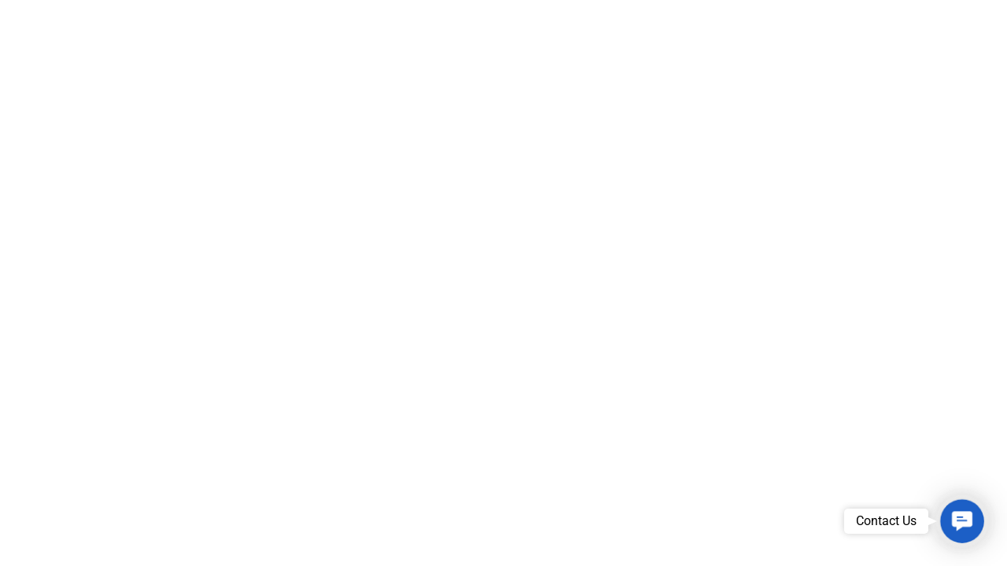

--- FILE ---
content_type: text/css; charset=utf-8
request_url: http://araratcontractors.com/wp-content/cache/autoptimize/autoptimize_single_77f9b725f1e55064c29d7514cafe0b7a.php?ver=1768601756
body_size: 3106
content:
.elementor-360 .elementor-element.elementor-element-26ea9738{padding:29px 35px 39px}.elementor-360 .elementor-element.elementor-element-7c8f3e4b>.elementor-widget-wrap>.elementor-widget:not(.elementor-widget__width-auto):not(.elementor-widget__width-initial):not(:last-child):not(.elementor-absolute){margin-block-end:0px}.elementor-360 .elementor-element.elementor-element-7c8f3e4b>.elementor-element-populated{padding:0}.elementor-360 .elementor-element.elementor-element-2a9965b8>.elementor-widget-container{padding:12px 15px 17px}.elementor-360 .elementor-element.elementor-element-2a9965b8 .elementor-heading-title{font-family:"Montserrat",Sans-serif;font-size:26px;font-weight:800;line-height:34px;color:#900}.elementor-360 .elementor-element.elementor-element-24dd7809>.elementor-widget-wrap>.elementor-widget:not(.elementor-widget__width-auto):not(.elementor-widget__width-initial):not(:last-child):not(.elementor-absolute){margin-block-end:0px}.elementor-360 .elementor-element.elementor-element-24dd7809>.elementor-element-populated{padding:11px 15px}.elementor-360 .elementor-element.elementor-element-184663a1 .mf-input,.elementor-360 .elementor-element.elementor-element-184663a1 .mf-input-file-upload-label,.elementor-360 .elementor-element.elementor-element-184663a1 .mf-input-wrapper .iti--separate-dial-code .iti__selected-flag,.elementor-360 .elementor-element.elementor-element-184663a1 .mf-input-calculation-total,.elementor-360 .elementor-element.elementor-element-184663a1 .mf_multiselect__multi-value__label,.elementor-360 .elementor-element.elementor-element-184663a1 .mf_multiselect__multi-value__remove,.elementor-360 .elementor-element.elementor-element-184663a1 .mf_multiselect__option,.elementor-360 .elementor-element.elementor-element-184663a1 .mf_multiselect__menu-notice--no-options,.elementor-360 .elementor-element.elementor-element-184663a1 .mf-input-multiselect .mf_multiselect__control{background-color:#f6f7fa}.elementor-360 .elementor-element.elementor-element-184663a1 .mf-input:focus,.elementor-360 .elementor-element.elementor-element-184663a1 .mf-input>.mf_select__control--menu-is-open,.elementor-360 .elementor-element.elementor-element-184663a1 .mf-file-upload-container:focus .mf-input-file-upload-label,.elementor-360 .elementor-element.elementor-element-184663a1 .mf-input-wrapper:focus .iti--separate-dial-code .iti__selected-flag,.elementor-360 .elementor-element.elementor-element-184663a1 .mf-input-calculation-total:focus,.elementor-360 .elementor-element.elementor-element-184663a1 .mf-input-calculation-total:focus,.elementor-360 .elementor-element.elementor-element-184663a1 .mf_multiselect__option:focus,.elementor-360 .elementor-element.elementor-element-184663a1 .mf_multiselect__multi-value:focus .mf_multiselect__multi-value__label,.elementor-360 .elementor-element.elementor-element-184663a1 .mf_multiselect__multi-value:focus .mf_multiselect__multi-value__remove,.elementor-360 .elementor-element.elementor-element-184663a1 .mf_multiselect__menu-notice--no-options:focus{background-color:#fff}.elementor-360 .elementor-element.elementor-element-184663a1 .mf-input-label{display:block;color:#0d1427;font-family:"IBM Plex Sans",Sans-serif;font-size:16px;font-weight:500;line-height:21px;margin:0 0 7px}.elementor-360 .elementor-element.elementor-element-184663a1 .mf-input-required-indicator{color:red}.elementor-360 .elementor-element.elementor-element-184663a1 .mf-input-wrapper .mf-input[aria-invalid=true],.elementor-360 .elementor-element.elementor-element-184663a1 .mf-input-wrapper .mf-input.mf-invalid{border-color:red}.elementor-360 .elementor-element.elementor-element-184663a1 .mf-error-message{color:red;font-family:"Roboto",Sans-serif;font-weight:600}.elementor-360 .elementor-element.elementor-element-184663a1 .mf-input{padding:9px 15px;border-radius:6px}.elementor-360 .elementor-element.elementor-element-184663a1 .mf-input-file-upload-label{padding:9px 15px}.elementor-360 .elementor-element.elementor-element-184663a1 .mf-input-calculation-total{padding:9px 15px}.elementor-360 .elementor-element.elementor-element-184663a1 .mf_select__control,.elementor-360 .elementor-element.elementor-element-184663a1 .mf_multiselect__control .mf_multiselect__value-container,.elementor-360 .elementor-element.elementor-element-184663a1 .mf_multiselect__option,.elementor-360 .elementor-element.elementor-element-184663a1 .mf_multiselect__menu-notice--no-options{padding:9px 15px}.elementor-360 .elementor-element.elementor-element-184663a1 .mf-input-wrapper .range-slider{padding:9px 15px}.elementor-360 .elementor-element.elementor-element-184663a1 .mf-input,.elementor-360 .elementor-element.elementor-element-184663a1 .elementor-360 .elementor-element.elementor-element-184663a1 .mf-input-wrapper .iti--separate-dial-code .iti__selected-flag,.elementor-360 .elementor-element.elementor-element-184663a1 .mf-input-wrapper .iti--separate-dial-code .iti__selected-dial-code{color:#0d1427}.elementor-360 .elementor-element.elementor-element-184663a1 .irs--round .irs-bar,.elementor-360 .elementor-element.elementor-element-184663a1 .irs--round .irs-from,.elementor-360 .elementor-element.elementor-element-184663a1 .irs--round .irs-to,.elementor-360 .elementor-element.elementor-element-184663a1 .irs--round .irs-single{background-color:#0d1427}.elementor-360 .elementor-element.elementor-element-184663a1 .irs--round .irs-handle{border-color:#0d1427}.elementor-360 .elementor-element.elementor-element-184663a1 .irs--round .irs-from:before,.elementor-360 .elementor-element.elementor-element-184663a1 .irs--round .irs-to:before,.elementor-360 .elementor-element.elementor-element-184663a1 .irs--round .irs-single:before{border-top-color:#0d1427}.elementor-360 .elementor-element.elementor-element-184663a1 .mf_select__single-value{color:#0d1427}.elementor-360 .elementor-element.elementor-element-184663a1 .mf-input-wrapper{border-color:#000}.elementor-360 .elementor-element.elementor-element-184663a1 .mf-input-wrapper .input-range__track--active{background-color:#0d1427}.elementor-360 .elementor-element.elementor-element-184663a1 .mf-input-wrapper .asRange .asRange-pointer .asRange-tip{background-color:#0d1427;border-color:#0d1427}.elementor-360 .elementor-element.elementor-element-184663a1 .mf-input-file-upload-label,.elementor-360 .elementor-element.elementor-element-184663a1 .mf-input-calculation-total{color:#0d1427}.elementor-360 .elementor-element.elementor-element-184663a1 .mf-input-file-upload-label svg path{stroke:#0d1427;fill:#0d1427}.elementor-360 .elementor-element.elementor-element-184663a1 .mf_multiselect__multi-value__label,.elementor-360 .elementor-element.elementor-element-184663a1 .mf_multiselect__multi-value__remove,.elementor-360 .elementor-element.elementor-element-184663a1 .mf_multiselect__menu-notice--no-options{color:#0d1427}.elementor-360 .elementor-element.elementor-element-184663a1 .mf-input,.elementor-360 .elementor-element.elementor-element-184663a1 .mf-input-file-upload-label,.elementor-360 .elementor-element.elementor-element-184663a1 .mf-input-wrapper .iti--separate-dial-code .iti__selected-flag,.elementor-360 .elementor-element.elementor-element-184663a1 .mf-input-calculation-total,.elementor-360 .elementor-element.elementor-element-184663a1 .mf-input-select>.mf_select__control,.elementor-360 .elementor-element.elementor-element-184663a1 .mf-input-multiselect .mf_multiselect__control,.elementor-360 .elementor-element.elementor-element-184663a1 .mf_multiselect__option{border-style:solid;border-width:1px;border-color:#eaecf1}.elementor-360 .elementor-element.elementor-element-184663a1 .mf-input:hover,.elementor-360 .elementor-element.elementor-element-184663a1 .mf-input-wrapper:hover .iti--separate-dial-code .iti__selected-flag,.elementor-360 .elementor-element.elementor-element-184663a1 .mf-input-wrapper:hover .iti--separate-dial-code .iti__selected-dial-code{color:#000}.elementor-360 .elementor-element.elementor-element-184663a1 .irs--round .irs-handle:hover{border-color:#000}.elementor-360 .elementor-element.elementor-element-184663a1 .mf-input-file-upload-label:hover{color:#000}.elementor-360 .elementor-element.elementor-element-184663a1 .mf-input:hover .mf_select__single-value{color:#000}.elementor-360 .elementor-element.elementor-element-184663a1 .mf-file-upload-container:hover .mf-input-file-upload-label svg path{stroke:#000;fill:#000}.elementor-360 .elementor-element.elementor-element-184663a1 .mf_multiselect__multi-value:hover .mf_multiselect__multi-value__label,.elementor-360 .elementor-element.elementor-element-184663a1 .mf_multiselect__multi-value:hover .mf_multiselect__multi-value__remove,.elementor-360 .elementor-element.elementor-element-184663a1 .mf_multiselect__menu-notice--no-options:hover{color:#000}.elementor-360 .elementor-element.elementor-element-184663a1 .mf-input:focus,.elementor-360 .elementor-element.elementor-element-184663a1 .mf-input-wrapper:focus .iti--separate-dial-code .iti__selected-flag,.elementor-360 .elementor-element.elementor-element-184663a1 .mf-input-wrapper:focus .iti--separate-dial-code .iti__selected-dial-code{color:#000}.elementor-360 .elementor-element.elementor-element-184663a1 .irs--round .irs-handle:focus{border-color:#000}.elementor-360 .elementor-element.elementor-element-184663a1 .mf-file-upload-container:focus .mf-input-file-upload-label,.elementor-360 .elementor-element.elementor-element-184663a1 .mf-file-upload-container:focus .mf-image-label,.elementor-360 .elementor-element.elementor-element-184663a1 .mf-input-calculation-total:focus{color:#000}.elementor-360 .elementor-element.elementor-element-184663a1 .mf-input>.mf_select__control--is-focused .mf_select__single-value{color:#000}.elementor-360 .elementor-element.elementor-element-184663a1 .mf-file-upload-container:focus .mf-input-file-upload-label svg path{stroke:#000;fill:#000}.elementor-360 .elementor-element.elementor-element-184663a1 .mf-input-calculation-total:focus,.elementor-360 .elementor-element.elementor-element-184663a1 .mf_multiselect__option:focus,.elementor-360 .elementor-element.elementor-element-184663a1 .mf_multiselect__multi-value:focus .mf_multiselect__multi-value__label,.elementor-360 .elementor-element.elementor-element-184663a1 .mf_multiselect__multi-value:focus .mf_multiselect__multi-value__remove,.elementor-360 .elementor-element.elementor-element-184663a1 .mf_multiselect__menu-notice--no-options:focus{color:#000}.elementor-360 .elementor-element.elementor-element-184663a1 .mf-input:focus,.elementor-360 .elementor-element.elementor-element-184663a1 .mf-file-upload-container:focus .mf-input-file-upload-label,.elementor-360 .elementor-element.elementor-element-184663a1 .mf-input-wrapper:focus .iti--separate-dial-code .iti__selected-flag,.elementor-360 .elementor-element.elementor-element-184663a1 .mf-input-calculation-total:focus,.elementor-360 .elementor-element.elementor-element-184663a1 .mf-input-wrapper>.mf-input-select>.mf_select__control--is-focused,.elementor-360 .elementor-element.elementor-element-184663a1 .mf_multiselect__option:focus,.elementor-360 .elementor-element.elementor-element-184663a1 .mf_multiselect__menu-notice--no-options:focus{border-style:solid;border-color:#d6d8e0}.elementor-360 .elementor-element.elementor-element-184663a1 .mf-input,.elementor-360 .elementor-element.elementor-element-184663a1 .irs--round .irs-single,.elementor-360 .elementor-element.elementor-element-184663a1 .asRange .asRange-pointer .asRange-tip,.elementor-360 .elementor-element.elementor-element-184663a1 .mf-file-upload-container .mf-input-file-upload-label,.elementor-360 .elementor-element.elementor-element-184663a1 .mf-input-wrapper .iti--separate-dial-code .iti__selected-flag,.elementor-360 .elementor-element.elementor-element-184663a1 .mf-input-calculation-total,.elementor-360 .elementor-element.elementor-element-184663a1 .mf-input-wrapper .input-range__label-container{font-family:"IBM Plex Sans",Sans-serif;font-size:14px;font-weight:400;line-height:18px}.elementor-360 .elementor-element.elementor-element-184663a1 .input-range .input-range__track{border-radius:6px}.elementor-360 .elementor-element.elementor-element-184663a1 .mf-file-upload-container .mf-input-file-upload-label,.elementor-360 .elementor-element.elementor-element-184663a1 .mf-input-wrapper .iti--separate-dial-code .iti__selected-flag,.elementor-360 .elementor-element.elementor-element-184663a1 .mf-input-calculation-total{border-radius:6px}.elementor-360 .elementor-element.elementor-element-184663a1 .mf-input-select>.mf_select__control,.elementor-360 .elementor-element.elementor-element-184663a1 .mf-input-multiselect .mf_multiselect__control,.elementor-360 .elementor-element.elementor-element-184663a1 .mf_multiselect__option,.elementor-360 .elementor-element.elementor-element-184663a1 .mf_multiselect__multi-value__label,.elementor-360 .elementor-element.elementor-element-184663a1 .mf_multiselect__multi-value__remove,.elementor-360 .elementor-element.elementor-element-184663a1 .mf_multiselect__menu-notice--no-options{border-radius:6px}.elementor-360 .elementor-element.elementor-element-184663a1 :is(.mf_select__placeholder,.mf_multiselect__placeholder,.text),.elementor-360 .elementor-element.elementor-element-184663a1 .mf-input::placeholder,.elementor-360 .elementor-element.elementor-element-184663a1 .mf-time-input:before{font-family:"IBM Plex Sans",Sans-serif;font-size:14px;font-weight:400;line-height:18px}.elementor-360 .elementor-element.elementor-element-184663a1 .mf-input:not([type=submit]):not([type=checkbox]):not([type=radio])::-webkit-input-placeholder{color:#878991}.elementor-360 .elementor-element.elementor-element-184663a1 .mf-input:not([type=submit]):not([type=checkbox]):not([type=radio])::-moz-placeholder{color:#878991}.elementor-360 .elementor-element.elementor-element-184663a1 .mf-input:not([type=submit]):not([type=checkbox]):not([type=radio]):-ms-input-placeholder{color:#878991}.elementor-360 .elementor-element.elementor-element-184663a1 .mf-input:not([type=submit]):not([type=checkbox]):not([type=radio]):-moz-placeholder{color:#878991}.elementor-360 .elementor-element.elementor-element-184663a1 .mf-time-input:before{color:#878991}.elementor-360 .elementor-element.elementor-element-184663a1 .mf-input::-webkit-input-placeholder{color:#878991}.elementor-360 .elementor-element.elementor-element-184663a1 .mf-input::-moz-placeholder{color:#878991}.elementor-360 .elementor-element.elementor-element-184663a1 .mf-input:-ms-input-placeholder{color:#878991}.elementor-360 .elementor-element.elementor-element-184663a1 .mf-input:-moz-placeholder{color:#878991}.elementor-360 .elementor-element.elementor-element-184663a1 :is(.mf_select__placeholder,.mf_multiselect__placeholder){color:#878991}.elementor-360 .elementor-element.elementor-element-2c9a43de>.elementor-widget-wrap>.elementor-widget:not(.elementor-widget__width-auto):not(.elementor-widget__width-initial):not(:last-child):not(.elementor-absolute){margin-block-end:0px}.elementor-360 .elementor-element.elementor-element-2c9a43de>.elementor-element-populated{padding:11px 15px}.elementor-360 .elementor-element.elementor-element-47e25ccc .mf-input,.elementor-360 .elementor-element.elementor-element-47e25ccc .mf-input-file-upload-label,.elementor-360 .elementor-element.elementor-element-47e25ccc .mf-input-wrapper .iti--separate-dial-code .iti__selected-flag,.elementor-360 .elementor-element.elementor-element-47e25ccc .mf-input-calculation-total,.elementor-360 .elementor-element.elementor-element-47e25ccc .mf_multiselect__multi-value__label,.elementor-360 .elementor-element.elementor-element-47e25ccc .mf_multiselect__multi-value__remove,.elementor-360 .elementor-element.elementor-element-47e25ccc .mf_multiselect__option,.elementor-360 .elementor-element.elementor-element-47e25ccc .mf_multiselect__menu-notice--no-options,.elementor-360 .elementor-element.elementor-element-47e25ccc .mf-input-multiselect .mf_multiselect__control{background-color:#f6f7fa}.elementor-360 .elementor-element.elementor-element-47e25ccc .mf-input:focus,.elementor-360 .elementor-element.elementor-element-47e25ccc .mf-input>.mf_select__control--menu-is-open,.elementor-360 .elementor-element.elementor-element-47e25ccc .mf-file-upload-container:focus .mf-input-file-upload-label,.elementor-360 .elementor-element.elementor-element-47e25ccc .mf-input-wrapper:focus .iti--separate-dial-code .iti__selected-flag,.elementor-360 .elementor-element.elementor-element-47e25ccc .mf-input-calculation-total:focus,.elementor-360 .elementor-element.elementor-element-47e25ccc .mf-input-calculation-total:focus,.elementor-360 .elementor-element.elementor-element-47e25ccc .mf_multiselect__option:focus,.elementor-360 .elementor-element.elementor-element-47e25ccc .mf_multiselect__multi-value:focus .mf_multiselect__multi-value__label,.elementor-360 .elementor-element.elementor-element-47e25ccc .mf_multiselect__multi-value:focus .mf_multiselect__multi-value__remove,.elementor-360 .elementor-element.elementor-element-47e25ccc .mf_multiselect__menu-notice--no-options:focus{background-color:#fff}.elementor-360 .elementor-element.elementor-element-47e25ccc .mf-input-label{display:block;color:#0d1427;font-family:"IBM Plex Sans",Sans-serif;font-size:16px;font-weight:500;line-height:21px;margin:0 0 7px}.elementor-360 .elementor-element.elementor-element-47e25ccc .mf-input-required-indicator{color:red}.elementor-360 .elementor-element.elementor-element-47e25ccc .mf-input-wrapper .mf-input[aria-invalid=true],.elementor-360 .elementor-element.elementor-element-47e25ccc .mf-input-wrapper .mf-input.mf-invalid{border-color:red}.elementor-360 .elementor-element.elementor-element-47e25ccc .mf-error-message{color:red}.elementor-360 .elementor-element.elementor-element-47e25ccc .mf-input{padding:9px 15px;border-radius:6px}.elementor-360 .elementor-element.elementor-element-47e25ccc .mf-input-file-upload-label{padding:9px 15px}.elementor-360 .elementor-element.elementor-element-47e25ccc .mf-input-calculation-total{padding:9px 15px}.elementor-360 .elementor-element.elementor-element-47e25ccc .mf_select__control,.elementor-360 .elementor-element.elementor-element-47e25ccc .mf_multiselect__control .mf_multiselect__value-container,.elementor-360 .elementor-element.elementor-element-47e25ccc .mf_multiselect__option,.elementor-360 .elementor-element.elementor-element-47e25ccc .mf_multiselect__menu-notice--no-options{padding:9px 15px}.elementor-360 .elementor-element.elementor-element-47e25ccc .mf-input-wrapper .range-slider{padding:9px 15px}.elementor-360 .elementor-element.elementor-element-47e25ccc .mf-input,.elementor-360 .elementor-element.elementor-element-47e25ccc .elementor-360 .elementor-element.elementor-element-47e25ccc .mf-input-wrapper .iti--separate-dial-code .iti__selected-flag,.elementor-360 .elementor-element.elementor-element-47e25ccc .mf-input-wrapper .iti--separate-dial-code .iti__selected-dial-code{color:#0d1427}.elementor-360 .elementor-element.elementor-element-47e25ccc .irs--round .irs-bar,.elementor-360 .elementor-element.elementor-element-47e25ccc .irs--round .irs-from,.elementor-360 .elementor-element.elementor-element-47e25ccc .irs--round .irs-to,.elementor-360 .elementor-element.elementor-element-47e25ccc .irs--round .irs-single{background-color:#0d1427}.elementor-360 .elementor-element.elementor-element-47e25ccc .irs--round .irs-handle{border-color:#0d1427}.elementor-360 .elementor-element.elementor-element-47e25ccc .irs--round .irs-from:before,.elementor-360 .elementor-element.elementor-element-47e25ccc .irs--round .irs-to:before,.elementor-360 .elementor-element.elementor-element-47e25ccc .irs--round .irs-single:before{border-top-color:#0d1427}.elementor-360 .elementor-element.elementor-element-47e25ccc .mf_select__single-value{color:#0d1427}.elementor-360 .elementor-element.elementor-element-47e25ccc .mf-input-wrapper{border-color:#000}.elementor-360 .elementor-element.elementor-element-47e25ccc .mf-input-wrapper .input-range__track--active{background-color:#0d1427}.elementor-360 .elementor-element.elementor-element-47e25ccc .mf-input-wrapper .asRange .asRange-pointer .asRange-tip{background-color:#0d1427;border-color:#0d1427}.elementor-360 .elementor-element.elementor-element-47e25ccc .mf-input-file-upload-label,.elementor-360 .elementor-element.elementor-element-47e25ccc .mf-input-calculation-total{color:#0d1427}.elementor-360 .elementor-element.elementor-element-47e25ccc .mf-input-file-upload-label svg path{stroke:#0d1427;fill:#0d1427}.elementor-360 .elementor-element.elementor-element-47e25ccc .mf_multiselect__multi-value__label,.elementor-360 .elementor-element.elementor-element-47e25ccc .mf_multiselect__multi-value__remove,.elementor-360 .elementor-element.elementor-element-47e25ccc .mf_multiselect__menu-notice--no-options{color:#0d1427}.elementor-360 .elementor-element.elementor-element-47e25ccc .mf-input,.elementor-360 .elementor-element.elementor-element-47e25ccc .mf-input-file-upload-label,.elementor-360 .elementor-element.elementor-element-47e25ccc .mf-input-wrapper .iti--separate-dial-code .iti__selected-flag,.elementor-360 .elementor-element.elementor-element-47e25ccc .mf-input-calculation-total,.elementor-360 .elementor-element.elementor-element-47e25ccc .mf-input-select>.mf_select__control,.elementor-360 .elementor-element.elementor-element-47e25ccc .mf-input-multiselect .mf_multiselect__control,.elementor-360 .elementor-element.elementor-element-47e25ccc .mf_multiselect__option{border-style:solid;border-width:1px;border-color:#eaecf1}.elementor-360 .elementor-element.elementor-element-47e25ccc .mf-input:hover,.elementor-360 .elementor-element.elementor-element-47e25ccc .mf-input-wrapper:hover .iti--separate-dial-code .iti__selected-flag,.elementor-360 .elementor-element.elementor-element-47e25ccc .mf-input-wrapper:hover .iti--separate-dial-code .iti__selected-dial-code{color:#000}.elementor-360 .elementor-element.elementor-element-47e25ccc .irs--round .irs-handle:hover{border-color:#000}.elementor-360 .elementor-element.elementor-element-47e25ccc .mf-input-file-upload-label:hover{color:#000}.elementor-360 .elementor-element.elementor-element-47e25ccc .mf-input:hover .mf_select__single-value{color:#000}.elementor-360 .elementor-element.elementor-element-47e25ccc .mf-file-upload-container:hover .mf-input-file-upload-label svg path{stroke:#000;fill:#000}.elementor-360 .elementor-element.elementor-element-47e25ccc .mf_multiselect__multi-value:hover .mf_multiselect__multi-value__label,.elementor-360 .elementor-element.elementor-element-47e25ccc .mf_multiselect__multi-value:hover .mf_multiselect__multi-value__remove,.elementor-360 .elementor-element.elementor-element-47e25ccc .mf_multiselect__menu-notice--no-options:hover{color:#000}.elementor-360 .elementor-element.elementor-element-47e25ccc .mf-input:focus,.elementor-360 .elementor-element.elementor-element-47e25ccc .mf-input-wrapper:focus .iti--separate-dial-code .iti__selected-flag,.elementor-360 .elementor-element.elementor-element-47e25ccc .mf-input-wrapper:focus .iti--separate-dial-code .iti__selected-dial-code{color:#000}.elementor-360 .elementor-element.elementor-element-47e25ccc .irs--round .irs-handle:focus{border-color:#000}.elementor-360 .elementor-element.elementor-element-47e25ccc .mf-file-upload-container:focus .mf-input-file-upload-label,.elementor-360 .elementor-element.elementor-element-47e25ccc .mf-file-upload-container:focus .mf-image-label,.elementor-360 .elementor-element.elementor-element-47e25ccc .mf-input-calculation-total:focus{color:#000}.elementor-360 .elementor-element.elementor-element-47e25ccc .mf-input>.mf_select__control--is-focused .mf_select__single-value{color:#000}.elementor-360 .elementor-element.elementor-element-47e25ccc .mf-file-upload-container:focus .mf-input-file-upload-label svg path{stroke:#000;fill:#000}.elementor-360 .elementor-element.elementor-element-47e25ccc .mf-input-calculation-total:focus,.elementor-360 .elementor-element.elementor-element-47e25ccc .mf_multiselect__option:focus,.elementor-360 .elementor-element.elementor-element-47e25ccc .mf_multiselect__multi-value:focus .mf_multiselect__multi-value__label,.elementor-360 .elementor-element.elementor-element-47e25ccc .mf_multiselect__multi-value:focus .mf_multiselect__multi-value__remove,.elementor-360 .elementor-element.elementor-element-47e25ccc .mf_multiselect__menu-notice--no-options:focus{color:#000}.elementor-360 .elementor-element.elementor-element-47e25ccc .mf-input:focus,.elementor-360 .elementor-element.elementor-element-47e25ccc .mf-file-upload-container:focus .mf-input-file-upload-label,.elementor-360 .elementor-element.elementor-element-47e25ccc .mf-input-wrapper:focus .iti--separate-dial-code .iti__selected-flag,.elementor-360 .elementor-element.elementor-element-47e25ccc .mf-input-calculation-total:focus,.elementor-360 .elementor-element.elementor-element-47e25ccc .mf-input-wrapper>.mf-input-select>.mf_select__control--is-focused,.elementor-360 .elementor-element.elementor-element-47e25ccc .mf_multiselect__option:focus,.elementor-360 .elementor-element.elementor-element-47e25ccc .mf_multiselect__menu-notice--no-options:focus{border-style:solid;border-color:#d6d8e0}.elementor-360 .elementor-element.elementor-element-47e25ccc .mf-input,.elementor-360 .elementor-element.elementor-element-47e25ccc .irs--round .irs-single,.elementor-360 .elementor-element.elementor-element-47e25ccc .asRange .asRange-pointer .asRange-tip,.elementor-360 .elementor-element.elementor-element-47e25ccc .mf-file-upload-container .mf-input-file-upload-label,.elementor-360 .elementor-element.elementor-element-47e25ccc .mf-input-wrapper .iti--separate-dial-code .iti__selected-flag,.elementor-360 .elementor-element.elementor-element-47e25ccc .mf-input-calculation-total,.elementor-360 .elementor-element.elementor-element-47e25ccc .mf-input-wrapper .input-range__label-container{font-family:"IBM Plex Sans",Sans-serif;font-size:14px;font-weight:400;line-height:18px}.elementor-360 .elementor-element.elementor-element-47e25ccc .input-range .input-range__track{border-radius:6px}.elementor-360 .elementor-element.elementor-element-47e25ccc .mf-file-upload-container .mf-input-file-upload-label,.elementor-360 .elementor-element.elementor-element-47e25ccc .mf-input-wrapper .iti--separate-dial-code .iti__selected-flag,.elementor-360 .elementor-element.elementor-element-47e25ccc .mf-input-calculation-total{border-radius:6px}.elementor-360 .elementor-element.elementor-element-47e25ccc .mf-input-select>.mf_select__control,.elementor-360 .elementor-element.elementor-element-47e25ccc .mf-input-multiselect .mf_multiselect__control,.elementor-360 .elementor-element.elementor-element-47e25ccc .mf_multiselect__option,.elementor-360 .elementor-element.elementor-element-47e25ccc .mf_multiselect__multi-value__label,.elementor-360 .elementor-element.elementor-element-47e25ccc .mf_multiselect__multi-value__remove,.elementor-360 .elementor-element.elementor-element-47e25ccc .mf_multiselect__menu-notice--no-options{border-radius:6px}.elementor-360 .elementor-element.elementor-element-47e25ccc :is(.mf_select__placeholder,.mf_multiselect__placeholder,.text),.elementor-360 .elementor-element.elementor-element-47e25ccc .mf-input::placeholder,.elementor-360 .elementor-element.elementor-element-47e25ccc .mf-time-input:before{font-family:"IBM Plex Sans",Sans-serif;font-size:14px;font-weight:400;line-height:18px}.elementor-360 .elementor-element.elementor-element-47e25ccc .mf-input:not([type=submit]):not([type=checkbox]):not([type=radio])::-webkit-input-placeholder{color:#878991}.elementor-360 .elementor-element.elementor-element-47e25ccc .mf-input:not([type=submit]):not([type=checkbox]):not([type=radio])::-moz-placeholder{color:#878991}.elementor-360 .elementor-element.elementor-element-47e25ccc .mf-input:not([type=submit]):not([type=checkbox]):not([type=radio]):-ms-input-placeholder{color:#878991}.elementor-360 .elementor-element.elementor-element-47e25ccc .mf-input:not([type=submit]):not([type=checkbox]):not([type=radio]):-moz-placeholder{color:#878991}.elementor-360 .elementor-element.elementor-element-47e25ccc .mf-time-input:before{color:#878991}.elementor-360 .elementor-element.elementor-element-47e25ccc .mf-input::-webkit-input-placeholder{color:#878991}.elementor-360 .elementor-element.elementor-element-47e25ccc .mf-input::-moz-placeholder{color:#878991}.elementor-360 .elementor-element.elementor-element-47e25ccc .mf-input:-ms-input-placeholder{color:#878991}.elementor-360 .elementor-element.elementor-element-47e25ccc .mf-input:-moz-placeholder{color:#878991}.elementor-360 .elementor-element.elementor-element-47e25ccc :is(.mf_select__placeholder,.mf_multiselect__placeholder){color:#878991}.elementor-360 .elementor-element.elementor-element-e7c8f4d>.elementor-widget-wrap>.elementor-widget:not(.elementor-widget__width-auto):not(.elementor-widget__width-initial):not(:last-child):not(.elementor-absolute){margin-block-end:0px}.elementor-360 .elementor-element.elementor-element-e7c8f4d>.elementor-element-populated{padding:11px 15px}.elementor-360 .elementor-element.elementor-element-f0f3d24 .mf-input,.elementor-360 .elementor-element.elementor-element-f0f3d24 .mf-input-file-upload-label,.elementor-360 .elementor-element.elementor-element-f0f3d24 .mf-input-wrapper .iti--separate-dial-code .iti__selected-flag,.elementor-360 .elementor-element.elementor-element-f0f3d24 .mf-input-calculation-total,.elementor-360 .elementor-element.elementor-element-f0f3d24 .mf_multiselect__multi-value__label,.elementor-360 .elementor-element.elementor-element-f0f3d24 .mf_multiselect__multi-value__remove,.elementor-360 .elementor-element.elementor-element-f0f3d24 .mf_multiselect__option,.elementor-360 .elementor-element.elementor-element-f0f3d24 .mf_multiselect__menu-notice--no-options,.elementor-360 .elementor-element.elementor-element-f0f3d24 .mf-input-multiselect .mf_multiselect__control{background-color:#f6f7fa}.elementor-360 .elementor-element.elementor-element-f0f3d24 .mf-input:focus,.elementor-360 .elementor-element.elementor-element-f0f3d24 .mf-input>.mf_select__control--menu-is-open,.elementor-360 .elementor-element.elementor-element-f0f3d24 .mf-file-upload-container:focus .mf-input-file-upload-label,.elementor-360 .elementor-element.elementor-element-f0f3d24 .mf-input-wrapper:focus .iti--separate-dial-code .iti__selected-flag,.elementor-360 .elementor-element.elementor-element-f0f3d24 .mf-input-calculation-total:focus,.elementor-360 .elementor-element.elementor-element-f0f3d24 .mf-input-calculation-total:focus,.elementor-360 .elementor-element.elementor-element-f0f3d24 .mf_multiselect__option:focus,.elementor-360 .elementor-element.elementor-element-f0f3d24 .mf_multiselect__multi-value:focus .mf_multiselect__multi-value__label,.elementor-360 .elementor-element.elementor-element-f0f3d24 .mf_multiselect__multi-value:focus .mf_multiselect__multi-value__remove,.elementor-360 .elementor-element.elementor-element-f0f3d24 .mf_multiselect__menu-notice--no-options:focus{background-color:#fff}.elementor-360 .elementor-element.elementor-element-f0f3d24 .mf-input-label{display:block;color:#0d1427;font-family:"IBM Plex Sans",Sans-serif;font-size:16px;font-weight:500;line-height:21px;margin:0 0 7px}.elementor-360 .elementor-element.elementor-element-f0f3d24 .mf-input-required-indicator{color:red}.elementor-360 .elementor-element.elementor-element-f0f3d24 .mf-input-wrapper .mf-input[aria-invalid=true],.elementor-360 .elementor-element.elementor-element-f0f3d24 .mf-input-wrapper .mf-input.mf-invalid{border-color:red}.elementor-360 .elementor-element.elementor-element-f0f3d24 .mf-error-message{color:red}.elementor-360 .elementor-element.elementor-element-f0f3d24 .mf-input{padding:9px 15px;border-radius:6px}.elementor-360 .elementor-element.elementor-element-f0f3d24 .mf-input-file-upload-label{padding:9px 15px}.elementor-360 .elementor-element.elementor-element-f0f3d24 .mf-input-calculation-total{padding:9px 15px}.elementor-360 .elementor-element.elementor-element-f0f3d24 .mf_select__control,.elementor-360 .elementor-element.elementor-element-f0f3d24 .mf_multiselect__control .mf_multiselect__value-container,.elementor-360 .elementor-element.elementor-element-f0f3d24 .mf_multiselect__option,.elementor-360 .elementor-element.elementor-element-f0f3d24 .mf_multiselect__menu-notice--no-options{padding:9px 15px}.elementor-360 .elementor-element.elementor-element-f0f3d24 .mf-input-wrapper .range-slider{padding:9px 15px}.elementor-360 .elementor-element.elementor-element-f0f3d24 .mf-input,.elementor-360 .elementor-element.elementor-element-f0f3d24 .elementor-360 .elementor-element.elementor-element-f0f3d24 .mf-input-wrapper .iti--separate-dial-code .iti__selected-flag,.elementor-360 .elementor-element.elementor-element-f0f3d24 .mf-input-wrapper .iti--separate-dial-code .iti__selected-dial-code{color:#0d1427}.elementor-360 .elementor-element.elementor-element-f0f3d24 .irs--round .irs-bar,.elementor-360 .elementor-element.elementor-element-f0f3d24 .irs--round .irs-from,.elementor-360 .elementor-element.elementor-element-f0f3d24 .irs--round .irs-to,.elementor-360 .elementor-element.elementor-element-f0f3d24 .irs--round .irs-single{background-color:#0d1427}.elementor-360 .elementor-element.elementor-element-f0f3d24 .irs--round .irs-handle{border-color:#0d1427}.elementor-360 .elementor-element.elementor-element-f0f3d24 .irs--round .irs-from:before,.elementor-360 .elementor-element.elementor-element-f0f3d24 .irs--round .irs-to:before,.elementor-360 .elementor-element.elementor-element-f0f3d24 .irs--round .irs-single:before{border-top-color:#0d1427}.elementor-360 .elementor-element.elementor-element-f0f3d24 .mf_select__single-value{color:#0d1427}.elementor-360 .elementor-element.elementor-element-f0f3d24 .mf-input-wrapper{border-color:#000}.elementor-360 .elementor-element.elementor-element-f0f3d24 .mf-input-wrapper .input-range__track--active{background-color:#0d1427}.elementor-360 .elementor-element.elementor-element-f0f3d24 .mf-input-wrapper .asRange .asRange-pointer .asRange-tip{background-color:#0d1427;border-color:#0d1427}.elementor-360 .elementor-element.elementor-element-f0f3d24 .mf-input-file-upload-label,.elementor-360 .elementor-element.elementor-element-f0f3d24 .mf-input-calculation-total{color:#0d1427}.elementor-360 .elementor-element.elementor-element-f0f3d24 .mf-input-file-upload-label svg path{stroke:#0d1427;fill:#0d1427}.elementor-360 .elementor-element.elementor-element-f0f3d24 .mf_multiselect__multi-value__label,.elementor-360 .elementor-element.elementor-element-f0f3d24 .mf_multiselect__multi-value__remove,.elementor-360 .elementor-element.elementor-element-f0f3d24 .mf_multiselect__menu-notice--no-options{color:#0d1427}.elementor-360 .elementor-element.elementor-element-f0f3d24 .mf-input,.elementor-360 .elementor-element.elementor-element-f0f3d24 .mf-input-file-upload-label,.elementor-360 .elementor-element.elementor-element-f0f3d24 .mf-input-wrapper .iti--separate-dial-code .iti__selected-flag,.elementor-360 .elementor-element.elementor-element-f0f3d24 .mf-input-calculation-total,.elementor-360 .elementor-element.elementor-element-f0f3d24 .mf-input-select>.mf_select__control,.elementor-360 .elementor-element.elementor-element-f0f3d24 .mf-input-multiselect .mf_multiselect__control,.elementor-360 .elementor-element.elementor-element-f0f3d24 .mf_multiselect__option{border-style:solid;border-width:1px;border-color:#eaecf1}.elementor-360 .elementor-element.elementor-element-f0f3d24 .mf-input:hover,.elementor-360 .elementor-element.elementor-element-f0f3d24 .mf-input-wrapper:hover .iti--separate-dial-code .iti__selected-flag,.elementor-360 .elementor-element.elementor-element-f0f3d24 .mf-input-wrapper:hover .iti--separate-dial-code .iti__selected-dial-code{color:#000}.elementor-360 .elementor-element.elementor-element-f0f3d24 .irs--round .irs-handle:hover{border-color:#000}.elementor-360 .elementor-element.elementor-element-f0f3d24 .mf-input-file-upload-label:hover{color:#000}.elementor-360 .elementor-element.elementor-element-f0f3d24 .mf-input:hover .mf_select__single-value{color:#000}.elementor-360 .elementor-element.elementor-element-f0f3d24 .mf-file-upload-container:hover .mf-input-file-upload-label svg path{stroke:#000;fill:#000}.elementor-360 .elementor-element.elementor-element-f0f3d24 .mf_multiselect__multi-value:hover .mf_multiselect__multi-value__label,.elementor-360 .elementor-element.elementor-element-f0f3d24 .mf_multiselect__multi-value:hover .mf_multiselect__multi-value__remove,.elementor-360 .elementor-element.elementor-element-f0f3d24 .mf_multiselect__menu-notice--no-options:hover{color:#000}.elementor-360 .elementor-element.elementor-element-f0f3d24 .mf-input:focus,.elementor-360 .elementor-element.elementor-element-f0f3d24 .mf-input-wrapper:focus .iti--separate-dial-code .iti__selected-flag,.elementor-360 .elementor-element.elementor-element-f0f3d24 .mf-input-wrapper:focus .iti--separate-dial-code .iti__selected-dial-code{color:#000}.elementor-360 .elementor-element.elementor-element-f0f3d24 .irs--round .irs-handle:focus{border-color:#000}.elementor-360 .elementor-element.elementor-element-f0f3d24 .mf-file-upload-container:focus .mf-input-file-upload-label,.elementor-360 .elementor-element.elementor-element-f0f3d24 .mf-file-upload-container:focus .mf-image-label,.elementor-360 .elementor-element.elementor-element-f0f3d24 .mf-input-calculation-total:focus{color:#000}.elementor-360 .elementor-element.elementor-element-f0f3d24 .mf-input>.mf_select__control--is-focused .mf_select__single-value{color:#000}.elementor-360 .elementor-element.elementor-element-f0f3d24 .mf-file-upload-container:focus .mf-input-file-upload-label svg path{stroke:#000;fill:#000}.elementor-360 .elementor-element.elementor-element-f0f3d24 .mf-input-calculation-total:focus,.elementor-360 .elementor-element.elementor-element-f0f3d24 .mf_multiselect__option:focus,.elementor-360 .elementor-element.elementor-element-f0f3d24 .mf_multiselect__multi-value:focus .mf_multiselect__multi-value__label,.elementor-360 .elementor-element.elementor-element-f0f3d24 .mf_multiselect__multi-value:focus .mf_multiselect__multi-value__remove,.elementor-360 .elementor-element.elementor-element-f0f3d24 .mf_multiselect__menu-notice--no-options:focus{color:#000}.elementor-360 .elementor-element.elementor-element-f0f3d24 .mf-input:focus,.elementor-360 .elementor-element.elementor-element-f0f3d24 .mf-file-upload-container:focus .mf-input-file-upload-label,.elementor-360 .elementor-element.elementor-element-f0f3d24 .mf-input-wrapper:focus .iti--separate-dial-code .iti__selected-flag,.elementor-360 .elementor-element.elementor-element-f0f3d24 .mf-input-calculation-total:focus,.elementor-360 .elementor-element.elementor-element-f0f3d24 .mf-input-wrapper>.mf-input-select>.mf_select__control--is-focused,.elementor-360 .elementor-element.elementor-element-f0f3d24 .mf_multiselect__option:focus,.elementor-360 .elementor-element.elementor-element-f0f3d24 .mf_multiselect__menu-notice--no-options:focus{border-style:solid;border-color:#d6d8e0}.elementor-360 .elementor-element.elementor-element-f0f3d24 .mf-input,.elementor-360 .elementor-element.elementor-element-f0f3d24 .irs--round .irs-single,.elementor-360 .elementor-element.elementor-element-f0f3d24 .asRange .asRange-pointer .asRange-tip,.elementor-360 .elementor-element.elementor-element-f0f3d24 .mf-file-upload-container .mf-input-file-upload-label,.elementor-360 .elementor-element.elementor-element-f0f3d24 .mf-input-wrapper .iti--separate-dial-code .iti__selected-flag,.elementor-360 .elementor-element.elementor-element-f0f3d24 .mf-input-calculation-total,.elementor-360 .elementor-element.elementor-element-f0f3d24 .mf-input-wrapper .input-range__label-container{font-family:"IBM Plex Sans",Sans-serif;font-size:14px;font-weight:400;line-height:18px}.elementor-360 .elementor-element.elementor-element-f0f3d24 .input-range .input-range__track{border-radius:6px}.elementor-360 .elementor-element.elementor-element-f0f3d24 .mf-file-upload-container .mf-input-file-upload-label,.elementor-360 .elementor-element.elementor-element-f0f3d24 .mf-input-wrapper .iti--separate-dial-code .iti__selected-flag,.elementor-360 .elementor-element.elementor-element-f0f3d24 .mf-input-calculation-total{border-radius:6px}.elementor-360 .elementor-element.elementor-element-f0f3d24 .mf-input-select>.mf_select__control,.elementor-360 .elementor-element.elementor-element-f0f3d24 .mf-input-multiselect .mf_multiselect__control,.elementor-360 .elementor-element.elementor-element-f0f3d24 .mf_multiselect__option,.elementor-360 .elementor-element.elementor-element-f0f3d24 .mf_multiselect__multi-value__label,.elementor-360 .elementor-element.elementor-element-f0f3d24 .mf_multiselect__multi-value__remove,.elementor-360 .elementor-element.elementor-element-f0f3d24 .mf_multiselect__menu-notice--no-options{border-radius:6px}.elementor-360 .elementor-element.elementor-element-f0f3d24 :is(.mf_select__placeholder,.mf_multiselect__placeholder,.text),.elementor-360 .elementor-element.elementor-element-f0f3d24 .mf-input::placeholder,.elementor-360 .elementor-element.elementor-element-f0f3d24 .mf-time-input:before{font-family:"IBM Plex Sans",Sans-serif;font-size:14px;font-weight:400;line-height:18px}.elementor-360 .elementor-element.elementor-element-f0f3d24 .mf-input:not([type=submit]):not([type=checkbox]):not([type=radio])::-webkit-input-placeholder{color:#878991}.elementor-360 .elementor-element.elementor-element-f0f3d24 .mf-input:not([type=submit]):not([type=checkbox]):not([type=radio])::-moz-placeholder{color:#878991}.elementor-360 .elementor-element.elementor-element-f0f3d24 .mf-input:not([type=submit]):not([type=checkbox]):not([type=radio]):-ms-input-placeholder{color:#878991}.elementor-360 .elementor-element.elementor-element-f0f3d24 .mf-input:not([type=submit]):not([type=checkbox]):not([type=radio]):-moz-placeholder{color:#878991}.elementor-360 .elementor-element.elementor-element-f0f3d24 .mf-time-input:before{color:#878991}.elementor-360 .elementor-element.elementor-element-f0f3d24 .mf-input::-webkit-input-placeholder{color:#878991}.elementor-360 .elementor-element.elementor-element-f0f3d24 .mf-input::-moz-placeholder{color:#878991}.elementor-360 .elementor-element.elementor-element-f0f3d24 .mf-input:-ms-input-placeholder{color:#878991}.elementor-360 .elementor-element.elementor-element-f0f3d24 .mf-input:-moz-placeholder{color:#878991}.elementor-360 .elementor-element.elementor-element-f0f3d24 :is(.mf_select__placeholder,.mf_multiselect__placeholder){color:#878991}.elementor-360 .elementor-element.elementor-element-54f54cbc>.elementor-widget-wrap>.elementor-widget:not(.elementor-widget__width-auto):not(.elementor-widget__width-initial):not(:last-child):not(.elementor-absolute){margin-block-end:0px}.elementor-360 .elementor-element.elementor-element-54f54cbc>.elementor-element-populated{padding:11px 15px}.elementor-360 .elementor-element.elementor-element-7e5c045e .mf-input,.elementor-360 .elementor-element.elementor-element-7e5c045e .mf-input-file-upload-label,.elementor-360 .elementor-element.elementor-element-7e5c045e .mf-input-wrapper .iti--separate-dial-code .iti__selected-flag,.elementor-360 .elementor-element.elementor-element-7e5c045e .mf-input-calculation-total,.elementor-360 .elementor-element.elementor-element-7e5c045e .mf_multiselect__multi-value__label,.elementor-360 .elementor-element.elementor-element-7e5c045e .mf_multiselect__multi-value__remove,.elementor-360 .elementor-element.elementor-element-7e5c045e .mf_multiselect__option,.elementor-360 .elementor-element.elementor-element-7e5c045e .mf_multiselect__menu-notice--no-options,.elementor-360 .elementor-element.elementor-element-7e5c045e .mf-input-multiselect .mf_multiselect__control{background-color:#f6f7fa}.elementor-360 .elementor-element.elementor-element-7e5c045e .mf-input:focus,.elementor-360 .elementor-element.elementor-element-7e5c045e .mf-input>.mf_select__control--menu-is-open,.elementor-360 .elementor-element.elementor-element-7e5c045e .mf-file-upload-container:focus .mf-input-file-upload-label,.elementor-360 .elementor-element.elementor-element-7e5c045e .mf-input-wrapper:focus .iti--separate-dial-code .iti__selected-flag,.elementor-360 .elementor-element.elementor-element-7e5c045e .mf-input-calculation-total:focus,.elementor-360 .elementor-element.elementor-element-7e5c045e .mf-input-calculation-total:focus,.elementor-360 .elementor-element.elementor-element-7e5c045e .mf_multiselect__option:focus,.elementor-360 .elementor-element.elementor-element-7e5c045e .mf_multiselect__multi-value:focus .mf_multiselect__multi-value__label,.elementor-360 .elementor-element.elementor-element-7e5c045e .mf_multiselect__multi-value:focus .mf_multiselect__multi-value__remove,.elementor-360 .elementor-element.elementor-element-7e5c045e .mf_multiselect__menu-notice--no-options:focus{background-color:#fff}.elementor-360 .elementor-element.elementor-element-7e5c045e>.elementor-widget-container{margin:0 0 15px}.elementor-360 .elementor-element.elementor-element-7e5c045e .mf-input-label{display:block;color:#0d1427;font-family:"IBM Plex Sans",Sans-serif;font-size:16px;font-weight:500;line-height:21px;margin:0 0 7px}.elementor-360 .elementor-element.elementor-element-7e5c045e .mf-input-required-indicator{color:red}.elementor-360 .elementor-element.elementor-element-7e5c045e .mf-input-wrapper .mf-input[aria-invalid=true],.elementor-360 .elementor-element.elementor-element-7e5c045e .mf-input-wrapper .mf-input.mf-invalid{border-color:red}.elementor-360 .elementor-element.elementor-element-7e5c045e .mf-error-message{color:red}.elementor-360 .elementor-element.elementor-element-7e5c045e .mf-textarea{height:56px}.elementor-360 .elementor-element.elementor-element-7e5c045e .mf-input{padding:15px 24px;border-radius:6px}.elementor-360 .elementor-element.elementor-element-7e5c045e .mf-input-file-upload-label{padding:15px 24px}.elementor-360 .elementor-element.elementor-element-7e5c045e .mf-input-calculation-total{padding:15px 24px}.elementor-360 .elementor-element.elementor-element-7e5c045e .mf_select__control,.elementor-360 .elementor-element.elementor-element-7e5c045e .mf_multiselect__control .mf_multiselect__value-container,.elementor-360 .elementor-element.elementor-element-7e5c045e .mf_multiselect__option,.elementor-360 .elementor-element.elementor-element-7e5c045e .mf_multiselect__menu-notice--no-options{padding:15px 24px}.elementor-360 .elementor-element.elementor-element-7e5c045e .mf-input-wrapper .range-slider{padding:15px 24px}.elementor-360 .elementor-element.elementor-element-7e5c045e .mf-input,.elementor-360 .elementor-element.elementor-element-7e5c045e .elementor-360 .elementor-element.elementor-element-7e5c045e .mf-input-wrapper .iti--separate-dial-code .iti__selected-flag,.elementor-360 .elementor-element.elementor-element-7e5c045e .mf-input-wrapper .iti--separate-dial-code .iti__selected-dial-code{color:#0d1427}.elementor-360 .elementor-element.elementor-element-7e5c045e .irs--round .irs-bar,.elementor-360 .elementor-element.elementor-element-7e5c045e .irs--round .irs-from,.elementor-360 .elementor-element.elementor-element-7e5c045e .irs--round .irs-to,.elementor-360 .elementor-element.elementor-element-7e5c045e .irs--round .irs-single{background-color:#0d1427}.elementor-360 .elementor-element.elementor-element-7e5c045e .irs--round .irs-handle{border-color:#0d1427}.elementor-360 .elementor-element.elementor-element-7e5c045e .irs--round .irs-from:before,.elementor-360 .elementor-element.elementor-element-7e5c045e .irs--round .irs-to:before,.elementor-360 .elementor-element.elementor-element-7e5c045e .irs--round .irs-single:before{border-top-color:#0d1427}.elementor-360 .elementor-element.elementor-element-7e5c045e .mf_select__single-value{color:#0d1427}.elementor-360 .elementor-element.elementor-element-7e5c045e .mf-input-wrapper{border-color:#000}.elementor-360 .elementor-element.elementor-element-7e5c045e .mf-input-wrapper .input-range__track--active{background-color:#0d1427}.elementor-360 .elementor-element.elementor-element-7e5c045e .mf-input-wrapper .asRange .asRange-pointer .asRange-tip{background-color:#0d1427;border-color:#0d1427}.elementor-360 .elementor-element.elementor-element-7e5c045e .mf-input-file-upload-label,.elementor-360 .elementor-element.elementor-element-7e5c045e .mf-input-calculation-total{color:#0d1427}.elementor-360 .elementor-element.elementor-element-7e5c045e .mf-input-file-upload-label svg path{stroke:#0d1427;fill:#0d1427}.elementor-360 .elementor-element.elementor-element-7e5c045e .mf_multiselect__multi-value__label,.elementor-360 .elementor-element.elementor-element-7e5c045e .mf_multiselect__multi-value__remove,.elementor-360 .elementor-element.elementor-element-7e5c045e .mf_multiselect__menu-notice--no-options{color:#0d1427}.elementor-360 .elementor-element.elementor-element-7e5c045e .mf-input,.elementor-360 .elementor-element.elementor-element-7e5c045e .mf-input-file-upload-label,.elementor-360 .elementor-element.elementor-element-7e5c045e .mf-input-wrapper .iti--separate-dial-code .iti__selected-flag,.elementor-360 .elementor-element.elementor-element-7e5c045e .mf-input-calculation-total,.elementor-360 .elementor-element.elementor-element-7e5c045e .mf-input-select>.mf_select__control,.elementor-360 .elementor-element.elementor-element-7e5c045e .mf-input-multiselect .mf_multiselect__control,.elementor-360 .elementor-element.elementor-element-7e5c045e .mf_multiselect__option{border-style:solid;border-width:1px;border-color:#eaecf1}.elementor-360 .elementor-element.elementor-element-7e5c045e .mf-input:hover,.elementor-360 .elementor-element.elementor-element-7e5c045e .mf-input-wrapper:hover .iti--separate-dial-code .iti__selected-flag,.elementor-360 .elementor-element.elementor-element-7e5c045e .mf-input-wrapper:hover .iti--separate-dial-code .iti__selected-dial-code{color:#000}.elementor-360 .elementor-element.elementor-element-7e5c045e .irs--round .irs-handle:hover{border-color:#000}.elementor-360 .elementor-element.elementor-element-7e5c045e .mf-input-file-upload-label:hover{color:#000}.elementor-360 .elementor-element.elementor-element-7e5c045e .mf-input:hover .mf_select__single-value{color:#000}.elementor-360 .elementor-element.elementor-element-7e5c045e .mf-file-upload-container:hover .mf-input-file-upload-label svg path{stroke:#000;fill:#000}.elementor-360 .elementor-element.elementor-element-7e5c045e .mf_multiselect__multi-value:hover .mf_multiselect__multi-value__label,.elementor-360 .elementor-element.elementor-element-7e5c045e .mf_multiselect__multi-value:hover .mf_multiselect__multi-value__remove,.elementor-360 .elementor-element.elementor-element-7e5c045e .mf_multiselect__menu-notice--no-options:hover{color:#000}.elementor-360 .elementor-element.elementor-element-7e5c045e .mf-input:focus,.elementor-360 .elementor-element.elementor-element-7e5c045e .mf-input-wrapper:focus .iti--separate-dial-code .iti__selected-flag,.elementor-360 .elementor-element.elementor-element-7e5c045e .mf-input-wrapper:focus .iti--separate-dial-code .iti__selected-dial-code{color:#000}.elementor-360 .elementor-element.elementor-element-7e5c045e .irs--round .irs-handle:focus{border-color:#000}.elementor-360 .elementor-element.elementor-element-7e5c045e .mf-file-upload-container:focus .mf-input-file-upload-label,.elementor-360 .elementor-element.elementor-element-7e5c045e .mf-file-upload-container:focus .mf-image-label,.elementor-360 .elementor-element.elementor-element-7e5c045e .mf-input-calculation-total:focus{color:#000}.elementor-360 .elementor-element.elementor-element-7e5c045e .mf-input>.mf_select__control--is-focused .mf_select__single-value{color:#000}.elementor-360 .elementor-element.elementor-element-7e5c045e .mf-file-upload-container:focus .mf-input-file-upload-label svg path{stroke:#000;fill:#000}.elementor-360 .elementor-element.elementor-element-7e5c045e .mf-input-calculation-total:focus,.elementor-360 .elementor-element.elementor-element-7e5c045e .mf_multiselect__option:focus,.elementor-360 .elementor-element.elementor-element-7e5c045e .mf_multiselect__multi-value:focus .mf_multiselect__multi-value__label,.elementor-360 .elementor-element.elementor-element-7e5c045e .mf_multiselect__multi-value:focus .mf_multiselect__multi-value__remove,.elementor-360 .elementor-element.elementor-element-7e5c045e .mf_multiselect__menu-notice--no-options:focus{color:#000}.elementor-360 .elementor-element.elementor-element-7e5c045e .mf-input:focus,.elementor-360 .elementor-element.elementor-element-7e5c045e .mf-file-upload-container:focus .mf-input-file-upload-label,.elementor-360 .elementor-element.elementor-element-7e5c045e .mf-input-wrapper:focus .iti--separate-dial-code .iti__selected-flag,.elementor-360 .elementor-element.elementor-element-7e5c045e .mf-input-calculation-total:focus,.elementor-360 .elementor-element.elementor-element-7e5c045e .mf-input-wrapper>.mf-input-select>.mf_select__control--is-focused,.elementor-360 .elementor-element.elementor-element-7e5c045e .mf_multiselect__option:focus,.elementor-360 .elementor-element.elementor-element-7e5c045e .mf_multiselect__menu-notice--no-options:focus{border-style:solid;border-color:#d6d8e0}.elementor-360 .elementor-element.elementor-element-7e5c045e .mf-input,.elementor-360 .elementor-element.elementor-element-7e5c045e .irs--round .irs-single,.elementor-360 .elementor-element.elementor-element-7e5c045e .asRange .asRange-pointer .asRange-tip,.elementor-360 .elementor-element.elementor-element-7e5c045e .mf-file-upload-container .mf-input-file-upload-label,.elementor-360 .elementor-element.elementor-element-7e5c045e .mf-input-wrapper .iti--separate-dial-code .iti__selected-flag,.elementor-360 .elementor-element.elementor-element-7e5c045e .mf-input-calculation-total,.elementor-360 .elementor-element.elementor-element-7e5c045e .mf-input-wrapper .input-range__label-container{font-family:"IBM Plex Sans",Sans-serif;font-size:14px;font-weight:400;line-height:18px}.elementor-360 .elementor-element.elementor-element-7e5c045e .input-range .input-range__track{border-radius:6px}.elementor-360 .elementor-element.elementor-element-7e5c045e .mf-file-upload-container .mf-input-file-upload-label,.elementor-360 .elementor-element.elementor-element-7e5c045e .mf-input-wrapper .iti--separate-dial-code .iti__selected-flag,.elementor-360 .elementor-element.elementor-element-7e5c045e .mf-input-calculation-total{border-radius:6px}.elementor-360 .elementor-element.elementor-element-7e5c045e .mf-input-select>.mf_select__control,.elementor-360 .elementor-element.elementor-element-7e5c045e .mf-input-multiselect .mf_multiselect__control,.elementor-360 .elementor-element.elementor-element-7e5c045e .mf_multiselect__option,.elementor-360 .elementor-element.elementor-element-7e5c045e .mf_multiselect__multi-value__label,.elementor-360 .elementor-element.elementor-element-7e5c045e .mf_multiselect__multi-value__remove,.elementor-360 .elementor-element.elementor-element-7e5c045e .mf_multiselect__menu-notice--no-options{border-radius:6px}.elementor-360 .elementor-element.elementor-element-7e5c045e :is(.mf_select__placeholder,.mf_multiselect__placeholder,.text),.elementor-360 .elementor-element.elementor-element-7e5c045e .mf-input::placeholder,.elementor-360 .elementor-element.elementor-element-7e5c045e .mf-time-input:before{font-family:"IBM Plex Sans",Sans-serif;font-size:14px;font-weight:500;line-height:18px}.elementor-360 .elementor-element.elementor-element-7e5c045e .mf-input:not([type=submit]):not([type=checkbox]):not([type=radio])::-webkit-input-placeholder{color:#878991}.elementor-360 .elementor-element.elementor-element-7e5c045e .mf-input:not([type=submit]):not([type=checkbox]):not([type=radio])::-moz-placeholder{color:#878991}.elementor-360 .elementor-element.elementor-element-7e5c045e .mf-input:not([type=submit]):not([type=checkbox]):not([type=radio]):-ms-input-placeholder{color:#878991}.elementor-360 .elementor-element.elementor-element-7e5c045e .mf-input:not([type=submit]):not([type=checkbox]):not([type=radio]):-moz-placeholder{color:#878991}.elementor-360 .elementor-element.elementor-element-7e5c045e .mf-time-input:before{color:#878991}.elementor-360 .elementor-element.elementor-element-7e5c045e .mf-input::-webkit-input-placeholder{color:#878991}.elementor-360 .elementor-element.elementor-element-7e5c045e .mf-input::-moz-placeholder{color:#878991}.elementor-360 .elementor-element.elementor-element-7e5c045e .mf-input:-ms-input-placeholder{color:#878991}.elementor-360 .elementor-element.elementor-element-7e5c045e .mf-input:-moz-placeholder{color:#878991}.elementor-360 .elementor-element.elementor-element-7e5c045e :is(.mf_select__placeholder,.mf_multiselect__placeholder){color:#878991}.elementor-360 .elementor-element.elementor-element-4429ff08>.elementor-widget-container{margin:15px 0}.elementor-360 .elementor-element.elementor-element-4429ff08 .mf-error-message{color:red}.elementor-360 .elementor-element.elementor-element-d3af341 .metform-btn{background-color:#0b8128;padding:17px 28px 16px;font-family:"Roboto",Sans-serif;font-size:14px;font-weight:500;line-height:11px;color:#fff;border-style:none;border-radius:8px;box-shadow:0px 0px 0px 0px rgba(0,0,0,.5)}.elementor-360 .elementor-element.elementor-element-d3af341 .metform-btn:hover{background-color:#08581c}.elementor-360 .elementor-element.elementor-element-d3af341{width:auto;max-width:auto}.elementor-360 .elementor-element.elementor-element-d3af341>.elementor-widget-container{margin:0;border-radius:8px}.elementor-360 .elementor-element.elementor-element-d3af341:hover .elementor-widget-container{box-shadow:0px 2px 4px 0px rgba(2.9999999999999996,28.00000000000002,90,.4)}.elementor-360 .elementor-element.elementor-element-d3af341 .metform-btn:focus{color:#fff}@media(max-width:1024px){.elementor-360 .elementor-element.elementor-element-26ea9738{padding:35px 15px}}@media(max-width:767px){.elementor-360 .elementor-element.elementor-element-2a9965b8{text-align:center}}

--- FILE ---
content_type: text/css; charset=utf-8
request_url: http://araratcontractors.com/wp-content/cache/autoptimize/autoptimize_single_8d4e07ab0fd95796a26c58edb4ef0c81.php?ver=3.7.8
body_size: 10489
content:
@font-face{font-family:elementskit;src:url(//araratcontractors.com/wp-content/plugins/elementskit-lite/modules/elementskit-icon-pack/assets/css/../fonts/elementskit.woff?itek3h) format("woff");font-weight:400;font-style:normal;font-display:swap}.ekit-wid-con .icon:before,.elementor-editor-active .icon:before,.elementor-widget .icon:before{font-family:elementskit!important;font-style:normal;font-weight:400;font-variant:normal;text-transform:none;line-height:1;-webkit-font-smoothing:antialiased;-moz-osx-font-smoothing:grayscale}.ekit-wid-con .icon.icon-home:before,.icon.icon-home:before{content:"\e800"}.ekit-wid-con .icon.icon-advanced-slider:before,.icon.icon-advanced-slider:before{content:"\e9c8"}.ekit-wid-con .icon.icon-image-box:before,.icon.icon-image-box:before{content:"\ebd1"}.ekit-wid-con .icon.icon-image-swap:before,.icon.icon-image-swap:before{content:"\eba4"}.ekit-wid-con .icon.icon-apartment1:before,.icon.icon-apartment1:before{content:"\e801"}.ekit-wid-con .icon.icon-pencil:before,.icon.icon-pencil:before{content:"\e802"}.ekit-wid-con .icon.icon-magic-wand:before,.icon.icon-magic-wand:before{content:"\e803"}.ekit-wid-con .icon.icon-drop:before,.icon.icon-drop:before{content:"\e804"}.ekit-wid-con .icon.icon-lighter:before,.icon.icon-lighter:before{content:"\e805"}.ekit-wid-con .icon.icon-poop:before,.icon.icon-poop:before{content:"\e806"}.ekit-wid-con .icon.icon-sun:before,.icon.icon-sun:before{content:"\e807"}.ekit-wid-con .icon.icon-moon:before,.icon.icon-moon:before{content:"\e808"}.ekit-wid-con .icon.icon-cloud1:before,.icon.icon-cloud1:before{content:"\e809"}.ekit-wid-con .icon.icon-cloud-upload:before,.icon.icon-cloud-upload:before{content:"\e80a"}.ekit-wid-con .icon.icon-cloud-download:before,.icon.icon-cloud-download:before{content:"\e80b"}.ekit-wid-con .icon.icon-cloud-sync:before,.icon.icon-cloud-sync:before{content:"\e80c"}.ekit-wid-con .icon.icon-cloud-check:before,.icon.icon-cloud-check:before{content:"\e80d"}.ekit-wid-con .icon.icon-database1:before,.icon.icon-database1:before{content:"\e80e"}.ekit-wid-con .icon.icon-lock:before,.icon.icon-lock:before{content:"\e80f"}.ekit-wid-con .icon.icon-cog:before,.icon.icon-cog:before{content:"\e810"}.ekit-wid-con .icon.icon-trash:before,.icon.icon-trash:before{content:"\e811"}.ekit-wid-con .icon.icon-dice:before,.icon.icon-dice:before{content:"\e812"}.ekit-wid-con .icon.icon-heart1:before,.icon.icon-heart1:before{content:"\e813"}.ekit-wid-con .icon.icon-star1:before,.icon.icon-star1:before{content:"\e814"}.ekit-wid-con .icon.icon-star-half:before,.icon.icon-star-half:before{content:"\e815"}.ekit-wid-con .icon.icon-star-empty:before,.icon.icon-star-empty:before{content:"\e816"}.ekit-wid-con .icon.icon-flag:before,.icon.icon-flag:before{content:"\e817"}.ekit-wid-con .icon.icon-envelope1:before,.icon.icon-envelope1:before{content:"\e818"}.ekit-wid-con .icon.icon-paperclip:before,.icon.icon-paperclip:before{content:"\e819"}.ekit-wid-con .icon.icon-inbox:before,.icon.icon-inbox:before{content:"\e81a"}.ekit-wid-con .icon.icon-eye:before,.icon.icon-eye:before{content:"\e81b"}.ekit-wid-con .icon.icon-printer:before,.icon.icon-printer:before{content:"\e81c"}.ekit-wid-con .icon.icon-file-empty:before,.icon.icon-file-empty:before{content:"\e81d"}.ekit-wid-con .icon.icon-file-add:before,.icon.icon-file-add:before{content:"\e81e"}.ekit-wid-con .icon.icon-enter:before,.icon.icon-enter:before{content:"\e81f"}.ekit-wid-con .icon.icon-exit:before,.icon.icon-exit:before{content:"\e820"}.ekit-wid-con .icon.icon-graduation-hat:before,.icon.icon-graduation-hat:before{content:"\e821"}.ekit-wid-con .icon.icon-license:before,.icon.icon-license:before{content:"\e822"}.ekit-wid-con .icon.icon-music-note:before,.icon.icon-music-note:before{content:"\e823"}.ekit-wid-con .icon.icon-film-play:before,.icon.icon-film-play:before{content:"\e824"}.ekit-wid-con .icon.icon-camera-video:before,.icon.icon-camera-video:before{content:"\e825"}.ekit-wid-con .icon.icon-camera:before,.icon.icon-camera:before{content:"\e826"}.ekit-wid-con .icon.icon-picture:before,.icon.icon-picture:before{content:"\e827"}.ekit-wid-con .icon.icon-book:before,.icon.icon-book:before{content:"\e828"}.ekit-wid-con .icon.icon-bookmark:before,.icon.icon-bookmark:before{content:"\e829"}.ekit-wid-con .icon.icon-user:before,.icon.icon-user:before{content:"\e82a"}.ekit-wid-con .icon.icon-users:before,.icon.icon-users:before{content:"\e82b"}.ekit-wid-con .icon.icon-shirt:before,.icon.icon-shirt:before{content:"\e82c"}.ekit-wid-con .icon.icon-store:before,.icon.icon-store:before{content:"\e82d"}.ekit-wid-con .icon.icon-cart2:before,.icon.icon-cart2:before{content:"\e82e"}.ekit-wid-con .icon.icon-tag:before,.icon.icon-tag:before{content:"\e82f"}.ekit-wid-con .icon.icon-phone-handset:before,.icon.icon-phone-handset:before{content:"\e830"}.ekit-wid-con .icon.icon-phone:before,.icon.icon-phone:before{content:"\e831"}.ekit-wid-con .icon.icon-pushpin:before,.icon.icon-pushpin:before{content:"\e832"}.ekit-wid-con .icon.icon-map-marker:before,.icon.icon-map-marker:before{content:"\e833"}.ekit-wid-con .icon.icon-map:before,.icon.icon-map:before{content:"\e834"}.ekit-wid-con .icon.icon-location:before,.icon.icon-location:before{content:"\e835"}.ekit-wid-con .icon.icon-calendar-full:before,.icon.icon-calendar-full:before{content:"\e836"}.ekit-wid-con .icon.icon-keyboard:before,.icon.icon-keyboard:before{content:"\e837"}.ekit-wid-con .icon.icon-spell-check:before,.icon.icon-spell-check:before{content:"\e838"}.ekit-wid-con .icon.icon-screen:before,.icon.icon-screen:before{content:"\e839"}.ekit-wid-con .icon.icon-smartphone:before,.icon.icon-smartphone:before{content:"\e83a"}.ekit-wid-con .icon.icon-tablet:before,.icon.icon-tablet:before{content:"\e83b"}.ekit-wid-con .icon.icon-laptop:before,.icon.icon-laptop:before{content:"\e83c"}.ekit-wid-con .icon.icon-laptop-phone:before,.icon.icon-laptop-phone:before{content:"\e83d"}.ekit-wid-con .icon.icon-power-switch:before,.icon.icon-power-switch:before{content:"\e83e"}.ekit-wid-con .icon.icon-bubble:before,.icon.icon-bubble:before{content:"\e83f"}.ekit-wid-con .icon.icon-heart-pulse:before,.icon.icon-heart-pulse:before{content:"\e840"}.ekit-wid-con .icon.icon-construction:before,.icon.icon-construction:before{content:"\e841"}.ekit-wid-con .icon.icon-pie-chart:before,.icon.icon-pie-chart:before{content:"\e842"}.ekit-wid-con .icon.icon-chart-bars:before,.icon.icon-chart-bars:before{content:"\e843"}.ekit-wid-con .icon.icon-gift1:before,.icon.icon-gift1:before{content:"\e844"}.ekit-wid-con .icon.icon-diamond1:before,.icon.icon-diamond1:before{content:"\e845"}.ekit-wid-con .icon.icon-dinner:before,.icon.icon-dinner:before{content:"\e847"}.ekit-wid-con .icon.icon-coffee-cup:before,.icon.icon-coffee-cup:before{content:"\e848"}.ekit-wid-con .icon.icon-leaf:before,.icon.icon-leaf:before{content:"\e849"}.ekit-wid-con .icon.icon-paw:before,.icon.icon-paw:before{content:"\e84a"}.ekit-wid-con .icon.icon-rocket:before,.icon.icon-rocket:before{content:"\e84b"}.ekit-wid-con .icon.icon-briefcase:before,.icon.icon-briefcase:before{content:"\e84c"}.ekit-wid-con .icon.icon-bus:before,.icon.icon-bus:before{content:"\e84d"}.ekit-wid-con .icon.icon-car1:before,.icon.icon-car1:before{content:"\e84e"}.ekit-wid-con .icon.icon-train:before,.icon.icon-train:before{content:"\e84f"}.ekit-wid-con .icon.icon-bicycle:before,.icon.icon-bicycle:before{content:"\e850"}.ekit-wid-con .icon.icon-wheelchair:before,.icon.icon-wheelchair:before{content:"\e851"}.ekit-wid-con .icon.icon-select:before,.icon.icon-select:before{content:"\e852"}.ekit-wid-con .icon.icon-earth:before,.icon.icon-earth:before{content:"\e853"}.ekit-wid-con .icon.icon-smile:before,.icon.icon-smile:before{content:"\e854"}.ekit-wid-con .icon.icon-sad:before,.icon.icon-sad:before{content:"\e855"}.ekit-wid-con .icon.icon-neutral:before,.icon.icon-neutral:before{content:"\e856"}.ekit-wid-con .icon.icon-mustache:before,.icon.icon-mustache:before{content:"\e857"}.ekit-wid-con .icon.icon-alarm:before,.icon.icon-alarm:before{content:"\e858"}.ekit-wid-con .icon.icon-bullhorn:before,.icon.icon-bullhorn:before{content:"\e859"}.ekit-wid-con .icon.icon-volume-high:before,.icon.icon-volume-high:before{content:"\e85a"}.ekit-wid-con .icon.icon-volume-medium:before,.icon.icon-volume-medium:before{content:"\e85b"}.ekit-wid-con .icon.icon-volume-low:before,.icon.icon-volume-low:before{content:"\e85c"}.ekit-wid-con .icon.icon-volume:before,.icon.icon-volume:before{content:"\e85d"}.ekit-wid-con .icon.icon-mic:before,.icon.icon-mic:before{content:"\e85e"}.ekit-wid-con .icon.icon-hourglass:before,.icon.icon-hourglass:before{content:"\e85f"}.ekit-wid-con .icon.icon-undo:before,.icon.icon-undo:before{content:"\e860"}.ekit-wid-con .icon.icon-redo:before,.icon.icon-redo:before{content:"\e861"}.ekit-wid-con .icon.icon-sync:before,.icon.icon-sync:before{content:"\e862"}.ekit-wid-con .icon.icon-history:before,.icon.icon-history:before{content:"\e863"}.ekit-wid-con .icon.icon-clock1:before,.icon.icon-clock1:before{content:"\e864"}.ekit-wid-con .icon.icon-download:before,.icon.icon-download:before{content:"\e865"}.ekit-wid-con .icon.icon-upload:before,.icon.icon-upload:before{content:"\e866"}.ekit-wid-con .icon.icon-enter-down:before,.icon.icon-enter-down:before{content:"\e867"}.ekit-wid-con .icon.icon-exit-up:before,.icon.icon-exit-up:before{content:"\e868"}.ekit-wid-con .icon.icon-bug:before,.icon.icon-bug:before{content:"\e869"}.ekit-wid-con .icon.icon-code:before,.icon.icon-code:before{content:"\e86a"}.ekit-wid-con .icon.icon-link:before,.icon.icon-link:before{content:"\e86b"}.ekit-wid-con .icon.icon-unlink:before,.icon.icon-unlink:before{content:"\e86c"}.ekit-wid-con .icon.icon-thumbs-up:before,.icon.icon-thumbs-up:before{content:"\e86d"}.ekit-wid-con .icon.icon-thumbs-down:before,.icon.icon-thumbs-down:before{content:"\e86e"}.ekit-wid-con .icon.icon-magnifier:before,.icon.icon-magnifier:before{content:"\e86f"}.ekit-wid-con .icon.icon-cross:before,.icon.icon-cross:before{content:"\e870"}.ekit-wid-con .icon.icon-chevron-up:before,.icon.icon-chevron-up:before{content:"\e873"}.ekit-wid-con .icon.icon-chevron-down:before,.icon.icon-chevron-down:before{content:"\e874"}.ekit-wid-con .icon.icon-chevron-left:before,.icon.icon-chevron-left:before{content:"\e875"}.ekit-wid-con .icon.icon-chevron-right:before,.icon.icon-chevron-right:before{content:"\e876"}.ekit-wid-con .icon.icon-arrow-up:before,.icon.icon-arrow-up:before{content:"\e877"}.ekit-wid-con .icon.icon-arrow-down:before,.icon.icon-arrow-down:before{content:"\e878"}.ekit-wid-con .icon.icon-arrow-left:before,.icon.icon-arrow-left:before{content:"\e879"}.ekit-wid-con .icon.icon-arrow-right:before,.icon.icon-arrow-right:before{content:"\e87a"}.ekit-wid-con .icon.icon-right-arrow:before,.icon.icon-right-arrow:before{content:"\e9c5"}.ekit-wid-con .icon.icon-left-arrow:before,.icon.icon-left-arrow:before{content:"\e94a"}.ekit-wid-con .icon.icon-download-arrow:before,.icon.icon-download-arrow:before{content:"\e94b"}.ekit-wid-con .icon.icon-up-arrow:before,.icon.icon-up-arrow:before{content:"\e9c3"}.ekit-wid-con .icon.icon-arrows:before,.icon.icon-arrows:before{content:"\e9c4"}.ekit-wid-con .icon.icon-double-angle-pointing-to-right:before,.icon.icon-double-angle-pointing-to-right:before{content:"\e949"}.ekit-wid-con .icon.icon-double-left-chevron:before,.icon.icon-double-left-chevron:before{content:"\e948"}.ekit-wid-con .icon.icon-left-arrow2:before,.icon.icon-left-arrow2:before{content:"\e94c"}.ekit-wid-con .icon.icon-right-arrow2:before,.icon.icon-right-arrow2:before{content:"\e94d"}.ekit-wid-con .icon.icon-warning:before,.icon.icon-warning:before{content:"\e87c"}.ekit-wid-con .icon.icon-down-arrow1:before,.icon.icon-down-arrow1:before{content:"\e994"}.ekit-wid-con .icon.icon-up-arrow1:before,.icon.icon-up-arrow1:before{content:"\e995"}.ekit-wid-con .icon.icon-right-arrow1:before,.icon.icon-right-arrow1:before{content:"\e876";font-weight:900}.ekit-wid-con .icon.icon-left-arrows:before,.icon.icon-left-arrows:before{content:"\e997"}.ekit-wid-con .icon.icon-question-circle:before,.icon.icon-question-circle:before{content:"\e87d"}.ekit-wid-con .icon.icon-menu-circle:before,.icon.icon-menu-circle:before{content:"\e87e"}.ekit-wid-con .icon.icon-checkmark-circle:before,.icon.icon-checkmark-circle:before{content:"\e87f"}.ekit-wid-con .icon.icon-cross-circle:before,.icon.icon-cross-circle:before{content:"\e880"}.ekit-wid-con .icon.icon-plus-circle:before,.icon.icon-plus-circle:before{content:"\e881"}.ekit-wid-con .icon.icon-move:before,.icon.icon-move:before{content:"\e87b"}.ekit-wid-con .icon.icon-circle-minus:before,.icon.icon-circle-minus:before{content:"\e882"}.ekit-wid-con .icon.icon-arrow-up-circle:before,.icon.icon-arrow-up-circle:before{content:"\e883"}.ekit-wid-con .icon.icon-arrow-down-circle:before,.icon.icon-arrow-down-circle:before{content:"\e884"}.ekit-wid-con .icon.icon-arrow-left-circle:before,.icon.icon-arrow-left-circle:before{content:"\e885"}.ekit-wid-con .icon.icon-arrow-right-circle:before,.icon.icon-arrow-right-circle:before{content:"\e886"}.ekit-wid-con .icon.icon-chevron-up-circle:before,.icon.icon-chevron-up-circle:before{content:"\e887"}.ekit-wid-con .icon.icon-chevron-down-circle:before,.icon.icon-chevron-down-circle:before{content:"\e888"}.ekit-wid-con .icon.icon-chevron-left-circle:before,.icon.icon-chevron-left-circle:before{content:"\e889"}.ekit-wid-con .icon.icon-chevron-right-circle:before,.icon.icon-chevron-right-circle:before{content:"\e88a"}.ekit-wid-con .icon.icon-crop:before,.icon.icon-crop:before{content:"\e88b"}.ekit-wid-con .icon.icon-frame-expand:before,.icon.icon-frame-expand:before{content:"\e88c"}.ekit-wid-con .icon.icon-frame-contract:before,.icon.icon-frame-contract:before{content:"\e88d"}.ekit-wid-con .icon.icon-layers:before,.icon.icon-layers:before{content:"\e88e"}.ekit-wid-con .icon.icon-funnel:before,.icon.icon-funnel:before{content:"\e88f"}.ekit-wid-con .icon.icon-text-format:before,.icon.icon-text-format:before{content:"\e890"}.ekit-wid-con .icon.icon-text-size:before,.icon.icon-text-size:before{content:"\e892"}.ekit-wid-con .icon.icon-bold:before,.icon.icon-bold:before{content:"\e893"}.ekit-wid-con .icon.icon-italic:before,.icon.icon-italic:before{content:"\e894"}.ekit-wid-con .icon.icon-underline:before,.icon.icon-underline:before{content:"\e895"}.ekit-wid-con .icon.icon-strikethrough:before,.icon.icon-strikethrough:before{content:"\e896"}.ekit-wid-con .icon.icon-highlight:before,.icon.icon-highlight:before{content:"\e897"}.ekit-wid-con .icon.icon-text-align-left:before,.icon.icon-text-align-left:before{content:"\e898"}.ekit-wid-con .icon.icon-text-align-center:before,.icon.icon-text-align-center:before{content:"\e899"}.ekit-wid-con .icon.icon-text-align-right:before,.icon.icon-text-align-right:before{content:"\e89a"}.ekit-wid-con .icon.icon-text-align-justify:before,.icon.icon-text-align-justify:before{content:"\e89b"}.ekit-wid-con .icon.icon-line-spacing:before,.icon.icon-line-spacing:before{content:"\e89c"}.ekit-wid-con .icon.icon-indent-increase:before,.icon.icon-indent-increase:before{content:"\e89d"}.ekit-wid-con .icon.icon-indent-decrease:before,.icon.icon-indent-decrease:before{content:"\e89e"}.ekit-wid-con .icon.icon-page-break:before,.icon.icon-page-break:before{content:"\e8a2"}.ekit-wid-con .icon.icon-hand:before,.icon.icon-hand:before{content:"\e8a5"}.ekit-wid-con .icon.icon-pointer-up:before,.icon.icon-pointer-up:before{content:"\e8a6"}.ekit-wid-con .icon.icon-pointer-right:before,.icon.icon-pointer-right:before{content:"\e8a7"}.ekit-wid-con .icon.icon-pointer-down:before,.icon.icon-pointer-down:before{content:"\e8a8"}.ekit-wid-con .icon.icon-pointer-left:before,.icon.icon-pointer-left:before{content:"\e8a9"}.ekit-wid-con .icon.icon-burger:before,.icon.icon-burger:before{content:"\e94e"}.ekit-wid-con .icon.icon-cakes:before,.icon.icon-cakes:before{content:"\e94f"}.ekit-wid-con .icon.icon-cheese:before,.icon.icon-cheese:before{content:"\e950"}.ekit-wid-con .icon.icon-drink-glass:before,.icon.icon-drink-glass:before{content:"\e951"}.ekit-wid-con .icon.icon-pizza:before,.icon.icon-pizza:before{content:"\e952"}.ekit-wid-con .icon.icon-vplay:before,.icon.icon-vplay:before{content:"\e953"}.ekit-wid-con .icon.icon-newsletter:before,.icon.icon-newsletter:before{content:"\e954"}.ekit-wid-con .icon.icon-coins-2:before,.icon.icon-coins-2:before{content:"\e955"}.ekit-wid-con .icon.icon-commerce-2:before,.icon.icon-commerce-2:before{content:"\e956"}.ekit-wid-con .icon.icon-monitor:before,.icon.icon-monitor:before{content:"\e957"}.ekit-wid-con .icon.icon-business:before,.icon.icon-business:before{content:"\e958"}.ekit-wid-con .icon.icon-graphic-2:before,.icon.icon-graphic-2:before{content:"\e959"}.ekit-wid-con .icon.icon-commerce-1:before,.icon.icon-commerce-1:before{content:"\e95a"}.ekit-wid-con .icon.icon-hammer:before,.icon.icon-hammer:before{content:"\e95b"}.ekit-wid-con .icon.icon-justice-1:before,.icon.icon-justice-1:before{content:"\e95c"}.ekit-wid-con .icon.icon-line:before,.icon.icon-line:before{content:"\e95d"}.ekit-wid-con .icon.icon-money-3:before,.icon.icon-money-3:before{content:"\e95e"}.ekit-wid-con .icon.icon-commerce:before,.icon.icon-commerce:before{content:"\e95f"}.ekit-wid-con .icon.icon-agenda:before,.icon.icon-agenda:before{content:"\e960"}.ekit-wid-con .icon.icon-justice:before,.icon.icon-justice:before{content:"\e961"}.ekit-wid-con .icon.icon-technology:before,.icon.icon-technology:before{content:"\e962"}.ekit-wid-con .icon.icon-coins-1:before,.icon.icon-coins-1:before{content:"\e963"}.ekit-wid-con .icon.icon-bank:before,.icon.icon-bank:before{content:"\e964"}.ekit-wid-con .icon.icon-calculator:before,.icon.icon-calculator:before{content:"\e965"}.ekit-wid-con .icon.icon-soundcloud:before,.icon.icon-soundcloud:before{content:"\e966"}.ekit-wid-con .icon.icon-chart2:before,.icon.icon-chart2:before{content:"\e967"}.ekit-wid-con .icon.icon-checked:before,.icon.icon-checked:before{content:"\e968"}.ekit-wid-con .icon.icon-clock11:before,.icon.icon-clock11:before{content:"\e969"}.ekit-wid-con .icon.icon-comment2:before,.icon.icon-comment2:before{content:"\e96a"}.ekit-wid-con .icon.icon-comments:before,.icon.icon-comments:before{content:"\e96b"}.ekit-wid-con .icon.icon-consult:before,.icon.icon-consult:before{content:"\e96c"}.ekit-wid-con .icon.icon-consut2:before,.icon.icon-consut2:before{content:"\e96d"}.ekit-wid-con .icon.icon-deal:before,.icon.icon-deal:before{content:"\e96e"}.ekit-wid-con .icon.icon-envelope11:before,.icon.icon-envelope11:before{content:"\e96f"}.ekit-wid-con .icon.icon-folder:before,.icon.icon-folder:before{content:"\e970"}.ekit-wid-con .icon.icon-folder2:before,.icon.icon-folder2:before{content:"\ea6a"}.ekit-wid-con .icon.icon-invest:before,.icon.icon-invest:before{content:"\e971"}.ekit-wid-con .icon.icon-loan:before,.icon.icon-loan:before{content:"\e972"}.ekit-wid-con .icon.icon-menu1:before,.icon.icon-menu1:before{content:"\e871"}.ekit-wid-con .icon.icon-list1:before,.icon.icon-list1:before{content:"\e872"}.ekit-wid-con .icon.icon-map-marker1:before,.icon.icon-map-marker1:before{content:"\e973"}.ekit-wid-con .icon.icon-mutual-fund:before,.icon.icon-mutual-fund:before{content:"\e974"}.ekit-wid-con .icon.icon-google-plus:before,.icon.icon-google-plus:before{content:"\e975"}.ekit-wid-con .icon.icon-phone1:before,.icon.icon-phone1:before{content:"\e976"}.ekit-wid-con .icon.icon-pie-chart1:before,.icon.icon-pie-chart1:before{content:"\e977"}.ekit-wid-con .icon.icon-play:before,.icon.icon-play:before{content:"\e978"}.ekit-wid-con .icon.icon-savings:before,.icon.icon-savings:before{content:"\e979"}.ekit-wid-con .icon.icon-search2:before,.icon.icon-search2:before{content:"\e97a"}.ekit-wid-con .icon.icon-tag1:before,.icon.icon-tag1:before{content:"\e97b"}.ekit-wid-con .icon.icon-tags:before,.icon.icon-tags:before{content:"\e97c"}.ekit-wid-con .icon.icon-instagram1:before,.icon.icon-instagram1:before{content:"\e97d"}.ekit-wid-con .icon.icon-quote:before,.icon.icon-quote:before{content:"\e97e"}.ekit-wid-con .icon.icon-arrow-point-to-down:before,.icon.icon-arrow-point-to-down:before{content:"\e97f"}.ekit-wid-con .icon.icon-play-button:before,.icon.icon-play-button:before{content:"\e980"}.ekit-wid-con .icon.icon-minus:before,.icon.icon-minus:before{content:"\e981"}.ekit-wid-con .icon.icon-plus:before,.icon.icon-plus:before{content:"\e982"}.ekit-wid-con .icon.icon-tick:before,.icon.icon-tick:before{content:"\e983"}.ekit-wid-con .icon.icon-check:before,.icon.icon-check:before{content:"\eaaf"}.ekit-wid-con .icon.icon-edit:before,.icon.icon-edit:before{content:"\e984"}.ekit-wid-con .icon.icon-reply:before,.icon.icon-reply:before{content:"\e985"}.ekit-wid-con .icon.icon-cogwheel-outline:before,.icon.icon-cogwheel-outline:before{content:"\e986"}.ekit-wid-con .icon.icon-abacus:before,.icon.icon-abacus:before{content:"\e987"}.ekit-wid-con .icon.icon-abacus1:before,.icon.icon-abacus1:before{content:"\e988"}.ekit-wid-con .icon.icon-agenda1:before,.icon.icon-agenda1:before{content:"\e989"}.ekit-wid-con .icon.icon-shopping-basket:before,.icon.icon-shopping-basket:before{content:"\e98a"}.ekit-wid-con .icon.icon-users1:before,.icon.icon-users1:before{content:"\e98b"}.ekit-wid-con .icon.icon-man:before,.icon.icon-man:before{content:"\e98c"}.ekit-wid-con .icon.icon-support1:before,.icon.icon-support1:before{content:"\e98d"}.ekit-wid-con .icon.icon-favorites:before,.icon.icon-favorites:before{content:"\e98e"}.ekit-wid-con .icon.icon-calendar:before,.icon.icon-calendar:before{content:"\e98f"}.ekit-wid-con .icon.icon-paper-plane:before,.icon.icon-paper-plane:before{content:"\e990"}.ekit-wid-con .icon.icon-placeholder:before,.icon.icon-placeholder:before{content:"\e991"}.ekit-wid-con .icon.icon-phone-call:before,.icon.icon-phone-call:before{content:"\e992"}.ekit-wid-con .icon.icon-contact:before,.icon.icon-contact:before{content:"\e993"}.ekit-wid-con .icon.icon-email:before,.icon.icon-email:before{content:"\e998"}.ekit-wid-con .icon.icon-internet:before,.icon.icon-internet:before{content:"\e999"}.ekit-wid-con .icon.icon-quote1:before,.icon.icon-quote1:before{content:"\e99a"}.ekit-wid-con .icon.icon-medical:before,.icon.icon-medical:before{content:"\e99b"}.ekit-wid-con .icon.icon-eye1:before,.icon.icon-eye1:before{content:"\e99c"}.ekit-wid-con .icon.icon-full-screen:before,.icon.icon-full-screen:before{content:"\e99d"}.ekit-wid-con .icon.icon-tools:before,.icon.icon-tools:before{content:"\e99e"}.ekit-wid-con .icon.icon-pie-chart2:before,.icon.icon-pie-chart2:before{content:"\e99f"}.ekit-wid-con .icon.icon-diamond11:before,.icon.icon-diamond11:before{content:"\e9a0"}.ekit-wid-con .icon.icon-valentines-heart:before,.icon.icon-valentines-heart:before{content:"\e9a1"}.ekit-wid-con .icon.icon-like:before,.icon.icon-like:before{content:"\e9a2"}.ekit-wid-con .icon.icon-team:before,.icon.icon-team:before{content:"\e9a3"}.ekit-wid-con .icon.icon-tshirt:before,.icon.icon-tshirt:before{content:"\e9a4"}.ekit-wid-con .icon.icon-cancel:before,.icon.icon-cancel:before{content:"\e9a5"}.ekit-wid-con .icon.icon-drink:before,.icon.icon-drink:before{content:"\e9a6"}.ekit-wid-con .icon.icon-home1:before,.icon.icon-home1:before{content:"\e9a7"}.ekit-wid-con .icon.icon-music:before,.icon.icon-music:before{content:"\e9a8"}.ekit-wid-con .icon.icon-rich:before,.icon.icon-rich:before{content:"\e9a9"}.ekit-wid-con .icon.icon-brush:before,.icon.icon-brush:before{content:"\e9aa"}.ekit-wid-con .icon.icon-opposite-way:before,.icon.icon-opposite-way:before{content:"\e9ab"}.ekit-wid-con .icon.icon-cloud-computing1:before,.icon.icon-cloud-computing1:before{content:"\e9ac"}.ekit-wid-con .icon.icon-technology-1:before,.icon.icon-technology-1:before{content:"\e9ad"}.ekit-wid-con .icon.icon-rotate:before,.icon.icon-rotate:before{content:"\e9ae"}.ekit-wid-con .icon.icon-medical1:before,.icon.icon-medical1:before{content:"\e9af"}.ekit-wid-con .icon.icon-flash-1:before,.icon.icon-flash-1:before{content:"\e9b0"}.ekit-wid-con .icon.icon-flash:before,.icon.icon-flash:before{content:"\e9b1"}.ekit-wid-con .icon.icon-uturn:before,.icon.icon-uturn:before{content:"\e9b2"}.ekit-wid-con .icon.icon-down-arrow:before,.icon.icon-down-arrow:before{content:"\e9b3"}.ekit-wid-con .icon.icon-hours-support:before,.icon.icon-hours-support:before{content:"\e9b4"}.ekit-wid-con .icon.icon-bag:before,.icon.icon-bag:before{content:"\e9b5"}.ekit-wid-con .icon.icon-photo-camera:before,.icon.icon-photo-camera:before{content:"\e9b6"}.ekit-wid-con .icon.icon-school:before,.icon.icon-school:before{content:"\e9b7"}.ekit-wid-con .icon.icon-settings:before,.icon.icon-settings:before{content:"\e9b8"}.ekit-wid-con .icon.icon-smartphone1:before,.icon.icon-smartphone1:before{content:"\e9b9"}.ekit-wid-con .icon.icon-technology-11:before,.icon.icon-technology-11:before{content:"\e9ba"}.ekit-wid-con .icon.icon-tool:before,.icon.icon-tool:before{content:"\e9bb"}.ekit-wid-con .icon.icon-business1:before,.icon.icon-business1:before{content:"\e9bc"}.ekit-wid-con .icon.icon-shuffle-arrow:before,.icon.icon-shuffle-arrow:before{content:"\e9bd"}.ekit-wid-con .icon.icon-van-1:before,.icon.icon-van-1:before{content:"\e9be"}.ekit-wid-con .icon.icon-van:before,.icon.icon-van:before{content:"\e9bf"}.ekit-wid-con .icon.icon-vegetables:before,.icon.icon-vegetables:before{content:"\e9c0"}.ekit-wid-con .icon.icon-women:before,.icon.icon-women:before{content:"\e9c1"}.ekit-wid-con .icon.icon-vintage:before,.icon.icon-vintage:before{content:"\e9c2"}.ekit-wid-con .icon.icon-team-1:before,.icon.icon-team-1:before{content:"\e9c6"}.ekit-wid-con .icon.icon-team1:before,.icon.icon-team1:before{content:"\e9c7"}.ekit-wid-con .icon.icon-apple:before,.icon.icon-apple:before{content:"\e9c9"}.ekit-wid-con .icon.icon-watch:before,.icon.icon-watch:before{content:"\e9ca"}.ekit-wid-con .icon.icon-cogwheel:before,.icon.icon-cogwheel:before{content:"\e9cb"}.ekit-wid-con .icon.icon-light-bulb:before,.icon.icon-light-bulb:before{content:"\e9cc"}.ekit-wid-con .icon.icon-light-bulb-1:before,.icon.icon-light-bulb-1:before{content:"\e9cd"}.ekit-wid-con .icon.icon-heart-shape-outline:before,.icon.icon-heart-shape-outline:before{content:"\e9ce"}.ekit-wid-con .icon.icon-online-shopping-cart:before,.icon.icon-online-shopping-cart:before{content:"\e9cf"}.ekit-wid-con .icon.icon-shopping-cart1:before,.icon.icon-shopping-cart1:before{content:"\e9d0"}.ekit-wid-con .icon.icon-star2:before,.icon.icon-star2:before{content:"\e9d1"}.ekit-wid-con .icon.icon-star-1:before,.icon.icon-star-1:before{content:"\e9d2"}.ekit-wid-con .icon.icon-favorite1:before,.icon.icon-favorite1:before{content:"\e9d3"}.ekit-wid-con .icon.icon-agenda2:before,.icon.icon-agenda2:before{content:"\e9d4"}.ekit-wid-con .icon.icon-agenda-1:before,.icon.icon-agenda-1:before{content:"\e9d5"}.ekit-wid-con .icon.icon-alarm-clock:before,.icon.icon-alarm-clock:before{content:"\e9d6"}.ekit-wid-con .icon.icon-alarm-clock1:before,.icon.icon-alarm-clock1:before{content:"\e9d7"}.ekit-wid-con .icon.icon-atomic:before,.icon.icon-atomic:before{content:"\e9d8"}.ekit-wid-con .icon.icon-auction:before,.icon.icon-auction:before{content:"\e9d9"}.ekit-wid-con .icon.icon-balance:before,.icon.icon-balance:before{content:"\e9da"}.ekit-wid-con .icon.icon-balance1:before,.icon.icon-balance1:before{content:"\e9db"}.ekit-wid-con .icon.icon-bank1:before,.icon.icon-bank1:before{content:"\e9dc"}.ekit-wid-con .icon.icon-bar-chart:before,.icon.icon-bar-chart:before{content:"\e9dd"}.ekit-wid-con .icon.icon-barrier:before,.icon.icon-barrier:before{content:"\e9de"}.ekit-wid-con .icon.icon-battery:before,.icon.icon-battery:before{content:"\e9df"}.ekit-wid-con .icon.icon-battery-1:before,.icon.icon-battery-1:before{content:"\e9e0"}.ekit-wid-con .icon.icon-bell:before,.icon.icon-bell:before{content:"\e9e1"}.ekit-wid-con .icon.icon-bluetooth:before,.icon.icon-bluetooth:before{content:"\e9e2"}.ekit-wid-con .icon.icon-book1:before,.icon.icon-book1:before{content:"\e9e3"}.ekit-wid-con .icon.icon-briefcase1:before,.icon.icon-briefcase1:before{content:"\e9e4"}.ekit-wid-con .icon.icon-briefcase-1:before,.icon.icon-briefcase-1:before{content:"\e9e5"}.ekit-wid-con .icon.icon-briefcase-2:before,.icon.icon-briefcase-2:before{content:"\e9e6"}.ekit-wid-con .icon.icon-calculator1:before,.icon.icon-calculator1:before{content:"\e9e7"}.ekit-wid-con .icon.icon-calculator2:before,.icon.icon-calculator2:before{content:"\e9e8"}.ekit-wid-con .icon.icon-calculator-1:before,.icon.icon-calculator-1:before{content:"\e9e9"}.ekit-wid-con .icon.icon-calendar1:before,.icon.icon-calendar1:before{content:"\e9ea"}.ekit-wid-con .icon.icon-calendar2:before,.icon.icon-calendar2:before{content:"\e9eb"}.ekit-wid-con .icon.icon-calendar-1:before,.icon.icon-calendar-1:before{content:"\e9ec"}.ekit-wid-con .icon.icon-calendar-page-empty:before,.icon.icon-calendar-page-empty:before{content:"\eaac"}.ekit-wid-con .icon.icon-calendar3:before,.icon.icon-calendar3:before{content:"\eb9c"}.ekit-wid-con .icon.icon-car11:before,.icon.icon-car11:before{content:"\e9ed"}.ekit-wid-con .icon.icon-carrier:before,.icon.icon-carrier:before{content:"\e9ee"}.ekit-wid-con .icon.icon-cash:before,.icon.icon-cash:before{content:"\e9ef"}.ekit-wid-con .icon.icon-chat:before,.icon.icon-chat:before{content:"\e9f0"}.ekit-wid-con .icon.icon-chat-1:before,.icon.icon-chat-1:before{content:"\e9f1"}.ekit-wid-con .icon.icon-checked1:before,.icon.icon-checked1:before{content:"\e9f2"}.ekit-wid-con .icon.icon-clip:before,.icon.icon-clip:before{content:"\e9f3"}.ekit-wid-con .icon.icon-clip1:before,.icon.icon-clip1:before{content:"\e9f4"}.ekit-wid-con .icon.icon-clipboard1:before,.icon.icon-clipboard1:before{content:"\e9f5"}.ekit-wid-con .icon.icon-clipboard11:before,.icon.icon-clipboard11:before{content:"\e9f6"}.ekit-wid-con .icon.icon-clock2:before,.icon.icon-clock2:before{content:"\e9f7"}.ekit-wid-con .icon.icon-clock-1:before,.icon.icon-clock-1:before{content:"\e9f8"}.ekit-wid-con .icon.icon-cloud11:before,.icon.icon-cloud11:before{content:"\e9f9"}.ekit-wid-con .icon.icon-cloud-computing11:before,.icon.icon-cloud-computing11:before{content:"\e9fa"}.ekit-wid-con .icon.icon-cloud-computing-1:before,.icon.icon-cloud-computing-1:before{content:"\e9fb"}.ekit-wid-con .icon.icon-cogwheel1:before,.icon.icon-cogwheel1:before{content:"\e9fc"}.ekit-wid-con .icon.icon-coins1:before,.icon.icon-coins1:before{content:"\e9fd"}.ekit-wid-con .icon.icon-compass:before,.icon.icon-compass:before{content:"\e9fe"}.ekit-wid-con .icon.icon-contract:before,.icon.icon-contract:before{content:"\e9ff"}.ekit-wid-con .icon.icon-conversation:before,.icon.icon-conversation:before{content:"\ea00"}.ekit-wid-con .icon.icon-crane1:before,.icon.icon-crane1:before{content:"\ea01"}.ekit-wid-con .icon.icon-crane-2:before,.icon.icon-crane-2:before{content:"\ea02"}.ekit-wid-con .icon.icon-credit-card:before,.icon.icon-credit-card:before{content:"\ea03"}.ekit-wid-con .icon.icon-credit-card1:before,.icon.icon-credit-card1:before{content:"\ea04"}.ekit-wid-con .icon.icon-cursor:before,.icon.icon-cursor:before{content:"\ea05"}.ekit-wid-con .icon.icon-customer-service:before,.icon.icon-customer-service:before{content:"\ea06"}.ekit-wid-con .icon.icon-cutlery:before,.icon.icon-cutlery:before{content:"\ea07"}.ekit-wid-con .icon.icon-dart-board:before,.icon.icon-dart-board:before{content:"\ea08"}.ekit-wid-con .icon.icon-decision-making:before,.icon.icon-decision-making:before{content:"\ea09"}.ekit-wid-con .icon.icon-desk-chair:before,.icon.icon-desk-chair:before{content:"\ea0a"}.ekit-wid-con .icon.icon-desk-lamp:before,.icon.icon-desk-lamp:before{content:"\ea0b"}.ekit-wid-con .icon.icon-diamond2:before,.icon.icon-diamond2:before{content:"\ea0c"}.ekit-wid-con .icon.icon-direction:before,.icon.icon-direction:before{content:"\ea0d"}.ekit-wid-con .icon.icon-document:before,.icon.icon-document:before{content:"\ea0e"}.ekit-wid-con .icon.icon-dollar-bill:before,.icon.icon-dollar-bill:before{content:"\ea0f"}.ekit-wid-con .icon.icon-download1:before,.icon.icon-download1:before{content:"\ea10"}.ekit-wid-con .icon.icon-edit1:before,.icon.icon-edit1:before{content:"\ea11"}.ekit-wid-con .icon.icon-email1:before,.icon.icon-email1:before{content:"\ea12"}.ekit-wid-con .icon.icon-envelope2:before,.icon.icon-envelope2:before{content:"\ea13"}.ekit-wid-con .icon.icon-envelope3:before,.icon.icon-envelope3:before{content:"\ea14"}.ekit-wid-con .icon.icon-eraser:before,.icon.icon-eraser:before{content:"\ea15"}.ekit-wid-con .icon.icon-eye2:before,.icon.icon-eye2:before{content:"\ea16"}.ekit-wid-con .icon.icon-factory:before,.icon.icon-factory:before{content:"\ea17"}.ekit-wid-con .icon.icon-fast-forward:before,.icon.icon-fast-forward:before{content:"\ea18"}.ekit-wid-con .icon.icon-favorites1:before,.icon.icon-favorites1:before{content:"\ea19"}.ekit-wid-con .icon.icon-file:before,.icon.icon-file:before{content:"\ea1a"}.ekit-wid-con .icon.icon-file-1:before,.icon.icon-file-1:before{content:"\ea1b"}.ekit-wid-con .icon.icon-file-2:before,.icon.icon-file-2:before{content:"\ea1c"}.ekit-wid-con .icon.icon-file-3:before,.icon.icon-file-3:before{content:"\ea1d"}.ekit-wid-con .icon.icon-filter:before,.icon.icon-filter:before{content:"\ea1e"}.ekit-wid-con .icon.icon-finance-book:before,.icon.icon-finance-book:before{content:"\ea1f"}.ekit-wid-con .icon.icon-flag1:before,.icon.icon-flag1:before{content:"\ea20"}.ekit-wid-con .icon.icon-folder1:before,.icon.icon-folder1:before{content:"\ea21"}.ekit-wid-con .icon.icon-folder-1:before,.icon.icon-folder-1:before{content:"\ea22"}.ekit-wid-con .icon.icon-folders:before,.icon.icon-folders:before{content:"\ea23"}.ekit-wid-con .icon.icon-folders1:before,.icon.icon-folders1:before{content:"\ea24"}.ekit-wid-con .icon.icon-gamepad:before,.icon.icon-gamepad:before{content:"\ea25"}.ekit-wid-con .icon.icon-gift11:before,.icon.icon-gift11:before{content:"\ea26"}.ekit-wid-con .icon.icon-growth:before,.icon.icon-growth:before{content:"\ea27"}.ekit-wid-con .icon.icon-heart11:before,.icon.icon-heart11:before{content:"\ea28"}.ekit-wid-con .icon.icon-home2:before,.icon.icon-home2:before{content:"\ea29"}.ekit-wid-con .icon.icon-house:before,.icon.icon-house:before{content:"\ea2a"}.ekit-wid-con .icon.icon-house-1:before,.icon.icon-house-1:before{content:"\ea2b"}.ekit-wid-con .icon.icon-house-2:before,.icon.icon-house-2:before{content:"\ea2c"}.ekit-wid-con .icon.icon-id-card:before,.icon.icon-id-card:before{content:"\ea2d"}.ekit-wid-con .icon.icon-id-card1:before,.icon.icon-id-card1:before{content:"\ea2e"}.ekit-wid-con .icon.icon-id-card-1:before,.icon.icon-id-card-1:before{content:"\ea2f"}.ekit-wid-con .icon.icon-idea1:before,.icon.icon-idea1:before{content:"\ea30"}.ekit-wid-con .icon.icon-image:before,.icon.icon-image:before{content:"\ea31"}.ekit-wid-con .icon.icon-improvement:before,.icon.icon-improvement:before{content:"\ea32"}.ekit-wid-con .icon.icon-inbox1:before,.icon.icon-inbox1:before{content:"\ea33"}.ekit-wid-con .icon.icon-information:before,.icon.icon-information:before{content:"\ea34"}.ekit-wid-con .icon.icon-key:before,.icon.icon-key:before{content:"\ea35"}.ekit-wid-con .icon.icon-key1:before,.icon.icon-key1:before{content:"\ea36"}.ekit-wid-con .icon.icon-laptop1:before,.icon.icon-laptop1:before{content:"\ea37"}.ekit-wid-con .icon.icon-layers1:before,.icon.icon-layers1:before{content:"\ea38"}.ekit-wid-con .icon.icon-light-bulb1:before,.icon.icon-light-bulb1:before{content:"\ea39"}.ekit-wid-con .icon.icon-like1:before,.icon.icon-like1:before{content:"\ea3a"}.ekit-wid-con .icon.icon-line-chart1:before,.icon.icon-line-chart1:before{content:"\ea3b"}.ekit-wid-con .icon.icon-mail:before,.icon.icon-mail:before{content:"\ea3c"}.ekit-wid-con .icon.icon-manager:before,.icon.icon-manager:before{content:"\ea3d"}.ekit-wid-con .icon.icon-map1:before,.icon.icon-map1:before{content:"\ea3e"}.ekit-wid-con .icon.icon-medal1:before,.icon.icon-medal1:before{content:"\ea3f"}.ekit-wid-con .icon.icon-megaphone:before,.icon.icon-megaphone:before{content:"\ea40"}.ekit-wid-con .icon.icon-megaphone1:before,.icon.icon-megaphone1:before{content:"\ea41"}.ekit-wid-con .icon.icon-message:before,.icon.icon-message:before{content:"\ea42"}.ekit-wid-con .icon.icon-message-1:before,.icon.icon-message-1:before{content:"\ea43"}.ekit-wid-con .icon.icon-message-2:before,.icon.icon-message-2:before{content:"\ea44"}.ekit-wid-con .icon.icon-microphone:before,.icon.icon-microphone:before{content:"\ea45"}.ekit-wid-con .icon.icon-money1:before,.icon.icon-money1:before{content:"\ea46"}.ekit-wid-con .icon.icon-money-bag1:before,.icon.icon-money-bag1:before{content:"\ea47"}.ekit-wid-con .icon.icon-monitor1:before,.icon.icon-monitor1:before{content:"\ea48"}.ekit-wid-con .icon.icon-music1:before,.icon.icon-music1:before{content:"\ea49"}.ekit-wid-con .icon.icon-next:before,.icon.icon-next:before{content:"\ea4a"}.ekit-wid-con .icon.icon-open-book1:before,.icon.icon-open-book1:before{content:"\ea4b"}.ekit-wid-con .icon.icon-padlock:before,.icon.icon-padlock:before{content:"\ea4c"}.ekit-wid-con .icon.icon-padlock-1:before,.icon.icon-padlock-1:before{content:"\ea4d"}.ekit-wid-con .icon.icon-paint-brush:before,.icon.icon-paint-brush:before{content:"\ea4e"}.ekit-wid-con .icon.icon-pause:before,.icon.icon-pause:before{content:"\ea4f"}.ekit-wid-con .icon.icon-pen:before,.icon.icon-pen:before{content:"\ea50"}.ekit-wid-con .icon.icon-pencil1:before,.icon.icon-pencil1:before{content:"\ea51"}.ekit-wid-con .icon.icon-percentage:before,.icon.icon-percentage:before{content:"\ea52"}.ekit-wid-con .icon.icon-phone-call1:before,.icon.icon-phone-call1:before{content:"\ea53"}.ekit-wid-con .icon.icon-phone-call2:before,.icon.icon-phone-call2:before{content:"\ea54"}.ekit-wid-con .icon.icon-photo-camera1:before,.icon.icon-photo-camera1:before{content:"\ea55"}.ekit-wid-con .icon.icon-pie-chart3:before,.icon.icon-pie-chart3:before{content:"\ea56"}.ekit-wid-con .icon.icon-pipe:before,.icon.icon-pipe:before{content:"\ea57"}.ekit-wid-con .icon.icon-placeholder1:before,.icon.icon-placeholder1:before{content:"\ea58"}.ekit-wid-con .icon.icon-placeholder2:before,.icon.icon-placeholder2:before{content:"\ea59"}.ekit-wid-con .icon.icon-planet-earth:before,.icon.icon-planet-earth:before{content:"\ea5a"}.ekit-wid-con .icon.icon-play-button1:before,.icon.icon-play-button1:before{content:"\ea5b"}.ekit-wid-con .icon.icon-power-button:before,.icon.icon-power-button:before{content:"\ea5c"}.ekit-wid-con .icon.icon-presentation:before,.icon.icon-presentation:before{content:"\ea5d"}.ekit-wid-con .icon.icon-presentation1:before,.icon.icon-presentation1:before{content:"\ea5e"}.ekit-wid-con .icon.icon-printer1:before,.icon.icon-printer1:before{content:"\ea5f"}.ekit-wid-con .icon.icon-push-pin:before,.icon.icon-push-pin:before{content:"\ea60"}.ekit-wid-con .icon.icon-push-pin1:before,.icon.icon-push-pin1:before{content:"\ea61"}.ekit-wid-con .icon.icon-refresh:before,.icon.icon-refresh:before{content:"\ea62"}.ekit-wid-con .icon.icon-reload:before,.icon.icon-reload:before{content:"\ea63"}.ekit-wid-con .icon.icon-return:before,.icon.icon-return:before{content:"\ea64"}.ekit-wid-con .icon.icon-rocket-ship:before,.icon.icon-rocket-ship:before{content:"\ea65"}.ekit-wid-con .icon.icon-rss1:before,.icon.icon-rss1:before{content:"\ea66"}.ekit-wid-con .icon.icon-safebox:before,.icon.icon-safebox:before{content:"\ea67"}.ekit-wid-con .icon.icon-safebox1:before,.icon.icon-safebox1:before{content:"\ea68"}.ekit-wid-con .icon.icon-settings1:before,.icon.icon-settings1:before{content:"\ea69"}.ekit-wid-con .icon.icon-settings-2:before,.icon.icon-settings-2:before{content:"\ea6b"}.ekit-wid-con .icon.icon-sewing-machine:before,.icon.icon-sewing-machine:before{content:"\ea6c"}.ekit-wid-con .icon.icon-share2:before,.icon.icon-share2:before{content:"\ea6d"}.ekit-wid-con .icon.icon-shield1:before,.icon.icon-shield1:before{content:"\ea6e"}.ekit-wid-con .icon.icon-shield11:before,.icon.icon-shield11:before{content:"\ea6f"}.ekit-wid-con .icon.icon-shopping:before,.icon.icon-shopping:before{content:"\ea70"}.ekit-wid-con .icon.icon-shopping-bag:before,.icon.icon-shopping-bag:before{content:"\ea71"}.ekit-wid-con .icon.icon-shopping-bag-1:before,.icon.icon-shopping-bag-1:before{content:"\ea72"}.ekit-wid-con .icon.icon-shopping-bag-2:before,.icon.icon-shopping-bag-2:before{content:"\ea73"}.ekit-wid-con .icon.icon-shopping-cart11:before,.icon.icon-shopping-cart11:before{content:"\ea74"}.ekit-wid-con .icon.icon-shopping-cart2:before,.icon.icon-shopping-cart2:before{content:"\ea75"}.ekit-wid-con .icon.icon-shopping-cart-1:before,.icon.icon-shopping-cart-1:before{content:"\ea76"}.ekit-wid-con .icon.icon-shopping-cart-2:before,.icon.icon-shopping-cart-2:before{content:"\ea77"}.ekit-wid-con .icon.icon-shopping-cart-3:before,.icon.icon-shopping-cart-3:before{content:"\ea78"}.ekit-wid-con .icon.icon-smartphone2:before,.icon.icon-smartphone2:before{content:"\ea79"}.ekit-wid-con .icon.icon-speaker:before,.icon.icon-speaker:before{content:"\ea7a"}.ekit-wid-con .icon.icon-speakers:before,.icon.icon-speakers:before{content:"\ea7b"}.ekit-wid-con .icon.icon-stats:before,.icon.icon-stats:before{content:"\ea7c"}.ekit-wid-con .icon.icon-stats-1:before,.icon.icon-stats-1:before{content:"\ea7d"}.ekit-wid-con .icon.icon-stats-2:before,.icon.icon-stats-2:before{content:"\ea7e"}.ekit-wid-con .icon.icon-stats-3:before,.icon.icon-stats-3:before{content:"\ea7f"}.ekit-wid-con .icon.icon-stats-4:before,.icon.icon-stats-4:before{content:"\ea80"}.ekit-wid-con .icon.icon-stats-5:before,.icon.icon-stats-5:before{content:"\ea81"}.ekit-wid-con .icon.icon-stats-6:before,.icon.icon-stats-6:before{content:"\ea82"}.ekit-wid-con .icon.icon-sticky-note:before,.icon.icon-sticky-note:before{content:"\ea83"}.ekit-wid-con .icon.icon-store1:before,.icon.icon-store1:before{content:"\ea84"}.ekit-wid-con .icon.icon-store-1:before,.icon.icon-store-1:before{content:"\ea85"}.ekit-wid-con .icon.icon-suitcase:before,.icon.icon-suitcase:before{content:"\ea86"}.ekit-wid-con .icon.icon-suitcase-1:before,.icon.icon-suitcase-1:before{content:"\ea87"}.ekit-wid-con .icon.icon-tag2:before,.icon.icon-tag2:before{content:"\ea88"}.ekit-wid-con .icon.icon-target:before,.icon.icon-target:before{content:"\ea89"}.ekit-wid-con .icon.icon-team2:before,.icon.icon-team2:before{content:"\ea8a"}.ekit-wid-con .icon.icon-tie:before,.icon.icon-tie:before{content:"\ea8b"}.ekit-wid-con .icon.icon-trash1:before,.icon.icon-trash1:before{content:"\ea8c"}.ekit-wid-con .icon.icon-trolley:before,.icon.icon-trolley:before{content:"\ea8d"}.ekit-wid-con .icon.icon-trolley-1:before,.icon.icon-trolley-1:before{content:"\ea8e"}.ekit-wid-con .icon.icon-trolley-2:before,.icon.icon-trolley-2:before{content:"\ea8f"}.ekit-wid-con .icon.icon-trophy1:before,.icon.icon-trophy1:before{content:"\ea90"}.ekit-wid-con .icon.icon-truck1:before,.icon.icon-truck1:before{content:"\ea91"}.ekit-wid-con .icon.icon-truck-1:before,.icon.icon-truck-1:before{content:"\ea92"}.ekit-wid-con .icon.icon-truck-2:before,.icon.icon-truck-2:before{content:"\ea93"}.ekit-wid-con .icon.icon-umbrella:before,.icon.icon-umbrella:before{content:"\ea94"}.ekit-wid-con .icon.icon-upload1:before,.icon.icon-upload1:before{content:"\ea95"}.ekit-wid-con .icon.icon-user1:before,.icon.icon-user1:before{content:"\ea96"}.ekit-wid-con .icon.icon-user-1:before,.icon.icon-user-1:before{content:"\ea97"}.ekit-wid-con .icon.icon-user-2:before,.icon.icon-user-2:before{content:"\ea98"}.ekit-wid-con .icon.icon-user-3:before,.icon.icon-user-3:before{content:"\ea99"}.ekit-wid-con .icon.icon-users2:before,.icon.icon-users2:before{content:"\ea9a"}.ekit-wid-con .icon.icon-video-camera:before,.icon.icon-video-camera:before{content:"\ea9b"}.ekit-wid-con .icon.icon-voucher:before,.icon.icon-voucher:before{content:"\ea9c"}.ekit-wid-con .icon.icon-voucher-1:before,.icon.icon-voucher-1:before{content:"\ea9d"}.ekit-wid-con .icon.icon-voucher-2:before,.icon.icon-voucher-2:before{content:"\ea9e"}.ekit-wid-con .icon.icon-voucher-3:before,.icon.icon-voucher-3:before{content:"\ea9f"}.ekit-wid-con .icon.icon-voucher-4:before,.icon.icon-voucher-4:before{content:"\eaa0"}.ekit-wid-con .icon.icon-wallet:before,.icon.icon-wallet:before{content:"\eaa1"}.ekit-wid-con .icon.icon-wallet1:before,.icon.icon-wallet1:before{content:"\eaa2"}.ekit-wid-con .icon.icon-wifi:before,.icon.icon-wifi:before{content:"\eaa3"}.ekit-wid-con .icon.icon-worker:before,.icon.icon-worker:before{content:"\eaa4"}.ekit-wid-con .icon.icon-zoom-in:before,.icon.icon-zoom-in:before{content:"\eaa5"}.ekit-wid-con .icon.icon-zoom-out:before,.icon.icon-zoom-out:before{content:"\eaa6"}.ekit-wid-con .icon.icon-burger-menu:before,.icon.icon-burger-menu:before{content:"\eab8"}.ekit-wid-con .icon.icon-squares:before,.icon.icon-squares:before{content:"\eaa7"}.ekit-wid-con .icon.icon-options:before,.icon.icon-options:before{content:"\eaa8"}.ekit-wid-con .icon.icon-apps:before,.icon.icon-apps:before{content:"\eaa9"}.ekit-wid-con .icon.icon-menu-11:before,.icon.icon-menu-11:before{content:"\eaaa"}.ekit-wid-con .icon.icon-menu11:before,.icon.icon-menu11:before{content:"\eaab"}.ekit-wid-con .icon.icon-back_up:before,.icon.icon-back_up:before{content:"\eaad"}.ekit-wid-con .icon.icon-cart11:before,.icon.icon-cart11:before{content:"\eaae"}.ekit-wid-con .icon.icon-checkmark:before,.icon.icon-checkmark:before{content:"\eab0"}.ekit-wid-con .icon.icon-dollar:before,.icon.icon-dollar:before{content:"\eab1"}.ekit-wid-con .icon.icon-domian:before,.icon.icon-domian:before{content:"\eab2"}.ekit-wid-con .icon.icon-hosting1:before,.icon.icon-hosting1:before{content:"\eab3"}.ekit-wid-con .icon.icon-key2:before,.icon.icon-key2:before{content:"\eab4"}.ekit-wid-con .icon.icon-migration:before,.icon.icon-migration:before{content:"\eab5"}.ekit-wid-con .icon.icon-play1:before,.icon.icon-play1:before{content:"\eab6"}.ekit-wid-con .icon.icon-quote2:before,.icon.icon-quote2:before{content:"\eab7"}.ekit-wid-con .icon.icon-api_setup:before,.icon.icon-api_setup:before{content:"\eab9"}.ekit-wid-con .icon.icon-coin:before,.icon.icon-coin:before{content:"\eaba"}.ekit-wid-con .icon.icon-hand_shake:before,.icon.icon-hand_shake:before{content:"\eabb"}.ekit-wid-con .icon.icon-idea_generate:before,.icon.icon-idea_generate:before{content:"\eabc"}.ekit-wid-con .icon.icon-page_search:before,.icon.icon-page_search:before{content:"\eabd"}.ekit-wid-con .icon.icon-pen_shape:before,.icon.icon-pen_shape:before{content:"\eabe"}.ekit-wid-con .icon.icon-pencil_art:before,.icon.icon-pencil_art:before{content:"\eabf"}.ekit-wid-con .icon.icon-review:before,.icon.icon-review:before{content:"\eac0"}.ekit-wid-con .icon.icon-star:before,.icon.icon-star:before{content:"\eac1"}.ekit-wid-con .icon.icon-timing:before,.icon.icon-timing:before{content:"\eac2"}.ekit-wid-con .icon.icon-trophy:before,.icon.icon-trophy:before{content:"\eac3"}.ekit-wid-con .icon.icon-communication:before,.icon.icon-communication:before{content:"\eac4"}.ekit-wid-con .icon.icon-money-bag2:before,.icon.icon-money-bag2:before{content:"\eac5"}.ekit-wid-con .icon.icon-dentist:before,.icon.icon-dentist:before{content:"\eac6"}.ekit-wid-con .icon.icon-bill:before,.icon.icon-bill:before{content:"\eac7"}.ekit-wid-con .icon.icon-label:before,.icon.icon-label:before{content:"\eac8"}.ekit-wid-con .icon.icon-money:before,.icon.icon-money:before{content:"\eac9"}.ekit-wid-con .icon.icon-shield:before,.icon.icon-shield:before{content:"\eaca"}.ekit-wid-con .icon.icon-support:before,.icon.icon-support:before{content:"\eacb"}.ekit-wid-con .icon.icon-one:before,.icon.icon-one:before{content:"\eacc"}.ekit-wid-con .icon.icon-clock:before,.icon.icon-clock:before{content:"\eacd"}.ekit-wid-con .icon.icon-cart:before,.icon.icon-cart:before{content:"\eace"}.ekit-wid-con .icon.icon-globe:before,.icon.icon-globe:before{content:"\eacf"}.ekit-wid-con .icon.icon-tooth:before,.icon.icon-tooth:before{content:"\ead0"}.ekit-wid-con .icon.icon-tooth-1:before,.icon.icon-tooth-1:before{content:"\ead1"}.ekit-wid-con .icon.icon-tooth-2:before,.icon.icon-tooth-2:before{content:"\ead2"}.ekit-wid-con .icon.icon-brain:before,.icon.icon-brain:before{content:"\ead3"}.ekit-wid-con .icon.icon-view:before,.icon.icon-view:before{content:"\ead4"}.ekit-wid-con .icon.icon-doctor:before,.icon.icon-doctor:before{content:"\ead5"}.ekit-wid-con .icon.icon-heart:before,.icon.icon-heart:before{content:"\ead6"}.ekit-wid-con .icon.icon-medicine:before,.icon.icon-medicine:before{content:"\ead7"}.ekit-wid-con .icon.icon-stethoscope:before,.icon.icon-stethoscope:before{content:"\ead8"}.ekit-wid-con .icon.icon-hospital:before,.icon.icon-hospital:before{content:"\ead9"}.ekit-wid-con .icon.icon-clipboard:before,.icon.icon-clipboard:before{content:"\eada"}.ekit-wid-con .icon.icon-medicine-1:before,.icon.icon-medicine-1:before{content:"\eadb"}.ekit-wid-con .icon.icon-hospital-1:before,.icon.icon-hospital-1:before{content:"\eadc"}.ekit-wid-con .icon.icon-customer-support:before,.icon.icon-customer-support:before{content:"\eadd"}.ekit-wid-con .icon.icon-brickwall:before,.icon.icon-brickwall:before{content:"\eade"}.ekit-wid-con .icon.icon-crane2:before,.icon.icon-crane2:before{content:"\eadf"}.ekit-wid-con .icon.icon-valve:before,.icon.icon-valve:before{content:"\eae1"}.ekit-wid-con .icon.icon-safety:before,.icon.icon-safety:before{content:"\eae2"}.ekit-wid-con .icon.icon-energy-saving:before,.icon.icon-energy-saving:before{content:"\eae3"}.ekit-wid-con .icon.icon-paint-roller:before,.icon.icon-paint-roller:before{content:"\eae4"}.ekit-wid-con .icon.icon-paint-brushes:before,.icon.icon-paint-brushes:before{content:"\eae5"}.ekit-wid-con .icon.icon-construction-tool-vehicle-with-crane-lifting-materials:before,.icon.icon-construction-tool-vehicle-with-crane-lifting-materials:before{content:"\eae6"}.ekit-wid-con .icon.icon-trowel:before,.icon.icon-trowel:before{content:"\eae7"}.ekit-wid-con .icon.icon-bucket:before,.icon.icon-bucket:before{content:"\eae8"}.ekit-wid-con .icon.icon-smart:before,.icon.icon-smart:before{content:"\eae9"}.ekit-wid-con .icon.icon-repair:before,.icon.icon-repair:before{content:"\eaea"}.ekit-wid-con .icon.icon-saw:before,.icon.icon-saw:before{content:"\eaeb"}.ekit-wid-con .icon.icon-cutter:before,.icon.icon-cutter:before{content:"\eaec"}.ekit-wid-con .icon.icon-plier:before,.icon.icon-plier:before{content:"\eaed"}.ekit-wid-con .icon.icon-drill:before,.icon.icon-drill:before{content:"\eaee"}.ekit-wid-con .icon.icon-save-money:before,.icon.icon-save-money:before{content:"\eaef"}.ekit-wid-con .icon.icon-planting:before,.icon.icon-planting:before{content:"\eaf0"}.ekit-wid-con .icon.icon-line-chart:before,.icon.icon-line-chart:before{content:"\eaf1"}.ekit-wid-con .icon.icon-open-book:before,.icon.icon-open-book:before{content:"\eaf2"}.ekit-wid-con .icon.icon-money-bag3:before,.icon.icon-money-bag3:before{content:"\eaf3"}.ekit-wid-con .icon.icon-server:before,.icon.icon-server:before{content:"\eaf4"}.ekit-wid-con .icon.icon-server-1:before,.icon.icon-server-1:before{content:"\eaf5"}.ekit-wid-con .icon.icon-server-2:before,.icon.icon-server-2:before{content:"\eaf6"}.ekit-wid-con .icon.icon-cloud-computing:before,.icon.icon-cloud-computing:before{content:"\eaf7"}.ekit-wid-con .icon.icon-cloud:before,.icon.icon-cloud:before{content:"\eaf8"}.ekit-wid-con .icon.icon-database:before,.icon.icon-database:before{content:"\eaf9"}.ekit-wid-con .icon.icon-computer:before,.icon.icon-computer:before{content:"\eafa"}.ekit-wid-con .icon.icon-server-3:before,.icon.icon-server-3:before{content:"\eafb"}.ekit-wid-con .icon.icon-server-4:before,.icon.icon-server-4:before{content:"\eafc"}.ekit-wid-con .icon.icon-server-5:before,.icon.icon-server-5:before{content:"\eafd"}.ekit-wid-con .icon.icon-server-6:before,.icon.icon-server-6:before{content:"\eafe"}.ekit-wid-con .icon.icon-server-7:before,.icon.icon-server-7:before{content:"\eaff"}.ekit-wid-con .icon.icon-cloud-1:before,.icon.icon-cloud-1:before{content:"\eb00"}.ekit-wid-con .icon.icon-server-8:before,.icon.icon-server-8:before{content:"\eb01"}.ekit-wid-con .icon.icon-business-and-finance:before,.icon.icon-business-and-finance:before{content:"\eb02"}.ekit-wid-con .icon.icon-cloud-2:before,.icon.icon-cloud-2:before{content:"\eb03"}.ekit-wid-con .icon.icon-server-9:before,.icon.icon-server-9:before{content:"\eb04"}.ekit-wid-con .icon.icon-hosting:before,.icon.icon-hosting:before{content:"\eb05"}.ekit-wid-con .icon.icon-car:before,.icon.icon-car:before{content:"\eb06"}.ekit-wid-con .icon.icon-car-frontal-view:before,.icon.icon-car-frontal-view:before{content:"\eb07"}.ekit-wid-con .icon.icon-car-1:before,.icon.icon-car-1:before{content:"\eb08"}.ekit-wid-con .icon.icon-racing:before,.icon.icon-racing:before{content:"\eb09"}.ekit-wid-con .icon.icon-car-wheel:before,.icon.icon-car-wheel:before{content:"\eb0a"}.ekit-wid-con .icon.icon-steering-wheel:before,.icon.icon-steering-wheel:before{content:"\eb0b"}.ekit-wid-con .icon.icon-frontal-taxi-cab:before,.icon.icon-frontal-taxi-cab:before{content:"\eb0c"}.ekit-wid-con .icon.icon-taxi:before,.icon.icon-taxi:before{content:"\eb0d"}.ekit-wid-con .icon.icon-cosmetics:before,.icon.icon-cosmetics:before{content:"\eb0e"}.ekit-wid-con .icon.icon-flower:before,.icon.icon-flower:before{content:"\eb0f"}.ekit-wid-con .icon.icon-mirror:before,.icon.icon-mirror:before{content:"\eb10"}.ekit-wid-con .icon.icon-itunes:before,.icon.icon-itunes:before{content:"\eb6b"}.ekit-wid-con .icon.icon-salon:before,.icon.icon-salon:before{content:"\eb11"}.ekit-wid-con .icon.icon-hair-dryer:before,.icon.icon-hair-dryer:before{content:"\eb12"}.ekit-wid-con .icon.icon-shampoo:before,.icon.icon-shampoo:before{content:"\eb13"}.ekit-wid-con .icon.icon-download-button:before,.icon.icon-download-button:before{content:"\e90b"}.ekit-wid-con .icon.icon-list:before,.icon.icon-list:before{content:"\eb14"}.ekit-wid-con .icon.icon-loupe:before,.icon.icon-loupe:before{content:"\eb15"}.ekit-wid-con .icon.icon-search:before,.icon.icon-search:before{content:"\eb16"}.ekit-wid-con .icon.icon-search-1:before,.icon.icon-search-1:before{content:"\eb17"}.ekit-wid-con .icon.icon-shopping-cart:before,.icon.icon-shopping-cart:before{content:"\eb18"}.ekit-wid-con .icon.icon-menu:before,.icon.icon-menu:before{content:"\eb19"}.ekit-wid-con .icon.icon-menu-1:before,.icon.icon-menu-1:before{content:"\eb1a"}.ekit-wid-con .icon.icon-menu-button-of-three-horizontal-lines:before,.icon.icon-menu-button-of-three-horizontal-lines:before{content:"\eb1b"}.ekit-wid-con .icon.icon-menu-2:before,.icon.icon-menu-2:before{content:"\eb1c"}.ekit-wid-con .icon.icon-menu-3:before,.icon.icon-menu-3:before{content:"\eb1d"}.ekit-wid-con .icon.icon-menu-5:before,.icon.icon-menu-5:before{content:"\eb1f"}.ekit-wid-con .icon.icon-menu-button:before,.icon.icon-menu-button:before{content:"\eb20"}.ekit-wid-con .icon.icon-list-1:before,.icon.icon-list-1:before{content:"\eb21"}.ekit-wid-con .icon.icon-menu-6:before,.icon.icon-menu-6:before{content:"\eb22"}.ekit-wid-con .icon.icon-menu-7:before,.icon.icon-menu-7:before{content:"\eb23"}.ekit-wid-con .icon.icon-menu-8:before,.icon.icon-menu-8:before{content:"\eb24"}.ekit-wid-con .icon.icon-list-2:before,.icon.icon-list-2:before{content:"\eb25"}.ekit-wid-con .icon.icon-dot:before,.icon.icon-dot:before{content:"\eb26"}.ekit-wid-con .icon.icon-menu-9:before,.icon.icon-menu-9:before{content:"\eb27"}.ekit-wid-con .icon.icon-search11:before,.icon.icon-search11:before{content:"\eb28"}.ekit-wid-con .icon.icon-search-minus:before,.icon.icon-search-minus:before{content:"\eb29"}.ekit-wid-con .icon.icon-search-11:before,.icon.icon-search-11:before{content:"\eb2a"}.ekit-wid-con .icon.icon-search-2:before,.icon.icon-search-2:before{content:"\eb2b"}.ekit-wid-con .icon.icon-search-3:before,.icon.icon-search-3:before{content:"\eb2c"}.ekit-wid-con .icon.icon-magnifying-glass-search:before,.icon.icon-magnifying-glass-search:before{content:"\eb2d"}.ekit-wid-con .icon.icon-loupe1:before,.icon.icon-loupe1:before{content:"\eb2e"}.ekit-wid-con .icon.icon-speed:before,.icon.icon-speed:before{content:"\eb2f"}.ekit-wid-con .icon.icon-search21:before,.icon.icon-search21:before{content:"\eb30"}.ekit-wid-con .icon.icon-search-4:before,.icon.icon-search-4:before{content:"\eb31"}.ekit-wid-con .icon.icon-search-5:before,.icon.icon-search-5:before{content:"\eb32"}.ekit-wid-con .icon.icon-detective:before,.icon.icon-detective:before{content:"\eb33"}.ekit-wid-con .icon.icon-cart1:before,.icon.icon-cart1:before{content:"\eb34"}.ekit-wid-con .icon.icon-buying-on-smartphone:before,.icon.icon-buying-on-smartphone:before{content:"\eb35"}.ekit-wid-con .icon.icon-badge:before,.icon.icon-badge:before{content:"\eb36"}.ekit-wid-con .icon.icon-basket1:before,.icon.icon-basket1:before{content:"\eb37"}.ekit-wid-con .icon.icon-commerce-and-shopping:before,.icon.icon-commerce-and-shopping:before{content:"\eb38"}.ekit-wid-con .icon.icon-comment:before,.icon.icon-comment:before{content:"\eb39"}.ekit-wid-con .icon.icon-comment-1:before,.icon.icon-comment-1:before{content:"\eb3a"}.ekit-wid-con .icon.icon-share:before,.icon.icon-share:before{content:"\eb3b"}.ekit-wid-con .icon.icon-share-1:before,.icon.icon-share-1:before{content:"\eb3c"}.ekit-wid-con .icon.icon-share-2:before,.icon.icon-share-2:before{content:"\eb3d"}.ekit-wid-con .icon.icon-share-3:before,.icon.icon-share-3:before{content:"\eb3e"}.ekit-wid-con .icon.icon-comment1:before,.icon.icon-comment1:before{content:"\eb3f"}.ekit-wid-con .icon.icon-favorite:before,.icon.icon-favorite:before{content:"\eb40"}.ekit-wid-con .icon.icon-retweet:before,.icon.icon-retweet:before{content:"\eb41"}.ekit-wid-con .icon.icon-share1:before,.icon.icon-share1:before{content:"\eb42"}.ekit-wid-con .icon.icon-facebook:before,.icon.icon-facebook:before{content:"\eb43"}.ekit-wid-con .icon.icon-twitter:before,.icon.icon-twitter:before{content:"\eb44"}.ekit-wid-con .icon.icon-linkedin:before,.icon.icon-linkedin:before{content:"\eb45"}.ekit-wid-con .icon.icon-whatsapp-1:before,.icon.icon-whatsapp-1:before{content:"\eb46"}.ekit-wid-con .icon.icon-dribbble:before,.icon.icon-dribbble:before{content:"\eb47"}.ekit-wid-con .icon.icon-facebook-2:before,.icon.icon-facebook-2:before{content:"\eb48"}.ekit-wid-con .icon.icon-twitter1:before,.icon.icon-twitter1:before{content:"\eb49"}.ekit-wid-con .icon.icon-vk:before,.icon.icon-vk:before{content:"\eb4a"}.ekit-wid-con .icon.icon-youtube-v:before,.icon.icon-youtube-v:before{content:"\eb4b"}.ekit-wid-con .icon.icon-vimeo:before,.icon.icon-vimeo:before{content:"\eae0"}.ekit-wid-con .icon.icon-youtube:before,.icon.icon-youtube:before{content:"\eb4c"}.ekit-wid-con .icon.icon-snapchat-1:before,.icon.icon-snapchat-1:before{content:"\eb4d"}.ekit-wid-con .icon.icon-behance:before,.icon.icon-behance:before{content:"\eb4e"}.ekit-wid-con .icon.icon-github:before,.icon.icon-github:before{content:"\eb4f"}.ekit-wid-con .icon.icon-pinterest:before,.icon.icon-pinterest:before{content:"\eb50"}.ekit-wid-con .icon.icon-spotify:before,.icon.icon-spotify:before{content:"\eb51"}.ekit-wid-con .icon.icon-soundcloud-1:before,.icon.icon-soundcloud-1:before{content:"\eb52"}.ekit-wid-con .icon.icon-skype-1:before,.icon.icon-skype-1:before{content:"\eb53"}.ekit-wid-con .icon.icon-rss:before,.icon.icon-rss:before{content:"\eb54"}.ekit-wid-con .icon.icon-reddit-1:before,.icon.icon-reddit-1:before{content:"\eb55"}.ekit-wid-con .icon.icon-dribbble-1:before,.icon.icon-dribbble-1:before{content:"\eb56"}.ekit-wid-con .icon.icon-wordpress-1:before,.icon.icon-wordpress-1:before{content:"\eb57"}.ekit-wid-con .icon.icon-logo:before,.icon.icon-logo:before{content:"\eb58"}.ekit-wid-con .icon.icon-dropbox-1:before,.icon.icon-dropbox-1:before{content:"\eb59"}.ekit-wid-con .icon.icon-blogger-1:before,.icon.icon-blogger-1:before{content:"\eb5a"}.ekit-wid-con .icon.icon-photo:before,.icon.icon-photo:before{content:"\eb5b"}.ekit-wid-con .icon.icon-hangouts:before,.icon.icon-hangouts:before{content:"\eb5c"}.ekit-wid-con .icon.icon-xing:before,.icon.icon-xing:before{content:"\eb5d"}.ekit-wid-con .icon.icon-myspace:before,.icon.icon-myspace:before{content:"\eb5e"}.ekit-wid-con .icon.icon-flickr-1:before,.icon.icon-flickr-1:before{content:"\eb5f"}.ekit-wid-con .icon.icon-envato:before,.icon.icon-envato:before{content:"\eb60"}.ekit-wid-con .icon.icon-picasa-1:before,.icon.icon-picasa-1:before{content:"\eb61"}.ekit-wid-con .icon.icon-wattpad:before,.icon.icon-wattpad:before{content:"\eb62"}.ekit-wid-con .icon.icon-emoji:before,.icon.icon-emoji:before{content:"\eb63"}.ekit-wid-con .icon.icon-deviantart-1:before,.icon.icon-deviantart-1:before{content:"\eb64"}.ekit-wid-con .icon.icon-yahoo-1:before,.icon.icon-yahoo-1:before{content:"\eb65"}.ekit-wid-con .icon.icon-vine-1:before,.icon.icon-vine-1:before{content:"\eb66"}.ekit-wid-con .icon.icon-delicious:before,.icon.icon-delicious:before{content:"\eb67"}.ekit-wid-con .icon.icon-kickstarter-1:before,.icon.icon-kickstarter-1:before{content:"\eb68"}.ekit-wid-con .icon.icon-stumbleupon-1:before,.icon.icon-stumbleupon-1:before{content:"\eb69"}.ekit-wid-con .icon.icon-brands-and-logotypes:before,.icon.icon-brands-and-logotypes:before{content:"\eb6a"}.ekit-wid-con .icon.icon-instagram-1:before,.icon.icon-instagram-1:before{content:"\eb6c"}.ekit-wid-con .icon.icon-facebook-1:before,.icon.icon-facebook-1:before{content:"\eb6d"}.ekit-wid-con .icon.icon-instagram-2:before,.icon.icon-instagram-2:before{content:"\eb6e"}.ekit-wid-con .icon.icon-twitter-1:before,.icon.icon-twitter-1:before{content:"\eb6f"}.ekit-wid-con .icon.icon-whatsapp-2:before,.icon.icon-whatsapp-2:before{content:"\eb70"}.ekit-wid-con .icon.icon-youtube-1:before,.icon.icon-youtube-1:before{content:"\eb71"}.ekit-wid-con .icon.icon-linkedin-1:before,.icon.icon-linkedin-1:before{content:"\eb72"}.ekit-wid-con .icon.icon-telegram:before,.icon.icon-telegram:before{content:"\eb73"}.ekit-wid-con .icon.icon-github-1:before,.icon.icon-github-1:before{content:"\eb74"}.ekit-wid-con .icon.icon-vk-1:before,.icon.icon-vk-1:before{content:"\eb75"}.ekit-wid-con .icon.icon-pinterest-1:before,.icon.icon-pinterest-1:before{content:"\eb76"}.ekit-wid-con .icon.icon-rss-1:before,.icon.icon-rss-1:before{content:"\eb77"}.ekit-wid-con .icon.icon-twitch:before,.icon.icon-twitch:before{content:"\eb78"}.ekit-wid-con .icon.icon-snapchat-2:before,.icon.icon-snapchat-2:before{content:"\eb79"}.ekit-wid-con .icon.icon-skype-2:before,.icon.icon-skype-2:before{content:"\eb7a"}.ekit-wid-con .icon.icon-behance-2:before,.icon.icon-behance-2:before{content:"\eb7b"}.ekit-wid-con .icon.icon-spotify-1:before,.icon.icon-spotify-1:before{content:"\eb7c"}.ekit-wid-con .icon.icon-periscope:before,.icon.icon-periscope:before{content:"\eb7d"}.ekit-wid-con .icon.icon-dribbble-2:before,.icon.icon-dribbble-2:before{content:"\eb7e"}.ekit-wid-con .icon.icon-tumblr-1:before,.icon.icon-tumblr-1:before{content:"\eb7f"}.ekit-wid-con .icon.icon-soundcloud-2:before,.icon.icon-soundcloud-2:before{content:"\eb80"}.ekit-wid-con .icon.icon-google-drive-1:before,.icon.icon-google-drive-1:before{content:"\eb81"}.ekit-wid-con .icon.icon-dropbox-2:before,.icon.icon-dropbox-2:before{content:"\eb82"}.ekit-wid-con .icon.icon-reddit-2:before,.icon.icon-reddit-2:before{content:"\eb83"}.ekit-wid-con .icon.icon-html:before,.icon.icon-html:before{content:"\eb84"}.ekit-wid-con .icon.icon-vimeo-1:before,.icon.icon-vimeo-1:before{content:"\eb85"}.ekit-wid-con .icon.icon-hangout:before,.icon.icon-hangout:before{content:"\eb86"}.ekit-wid-con .icon.icon-blogger-2:before,.icon.icon-blogger-2:before{content:"\eb87"}.ekit-wid-con .icon.icon-yahoo-2:before,.icon.icon-yahoo-2:before{content:"\eb88"}.ekit-wid-con .icon.icon-path:before,.icon.icon-path:before{content:"\eb89"}.ekit-wid-con .icon.icon-yelp-1:before,.icon.icon-yelp-1:before{content:"\eb8a"}.ekit-wid-con .icon.icon-slideshare:before,.icon.icon-slideshare:before{content:"\eb8b"}.ekit-wid-con .icon.icon-picasa-2:before,.icon.icon-picasa-2:before{content:"\eb8c"}.ekit-wid-con .icon.icon-myspace-1:before,.icon.icon-myspace-1:before{content:"\eb8d"}.ekit-wid-con .icon.icon-flickr-2:before,.icon.icon-flickr-2:before{content:"\eb8e"}.ekit-wid-con .icon.icon-xing-1:before,.icon.icon-xing-1:before{content:"\eb8f"}.ekit-wid-con .icon.icon-envato-1:before,.icon.icon-envato-1:before{content:"\eb90"}.ekit-wid-con .icon.icon-swarm:before,.icon.icon-swarm:before{content:"\eb91"}.ekit-wid-con .icon.icon-wattpad-1:before,.icon.icon-wattpad-1:before{content:"\eb92"}.ekit-wid-con .icon.icon-foursquare:before,.icon.icon-foursquare:before{content:"\eb93"}.ekit-wid-con .icon.icon-deviantart-2:before,.icon.icon-deviantart-2:before{content:"\eb94"}.ekit-wid-con .icon.icon-kickstarter-2:before,.icon.icon-kickstarter-2:before{content:"\eb95"}.ekit-wid-con .icon.icon-delicious-1:before,.icon.icon-delicious-1:before{content:"\eb96"}.ekit-wid-con .icon.icon-vine-2:before,.icon.icon-vine-2:before{content:"\eb97"}.ekit-wid-con .icon.icon-digg:before,.icon.icon-digg:before{content:"\eb98"}.ekit-wid-con .icon.icon-bebo:before,.icon.icon-bebo:before{content:"\eb99"}.ekit-wid-con .icon.icon-stumbleupon-2:before,.icon.icon-stumbleupon-2:before{content:"\eb9a"}.ekit-wid-con .icon.icon-forrst:before,.icon.icon-forrst:before{content:"\eb9b"}.ekit-wid-con .icon.icon-eye3:before,.icon.icon-eye3:before{content:"\eb9d"}.ekit-wid-con .icon.icon-microscope:before,.icon.icon-microscope:before{content:"\eb9e"}.ekit-wid-con .icon.icon-Anti-Lock:before,.icon.icon-Anti-Lock:before{content:"\eb9f"}.ekit-wid-con .icon.icon-apartment:before,.icon.icon-apartment:before{content:"\eba0"}.ekit-wid-con .icon.icon-app:before,.icon.icon-app:before{content:"\eba2"}.ekit-wid-con .icon.icon-Aroma:before,.icon.icon-Aroma:before{content:"\eba3"}.ekit-wid-con .icon.icon-bamboo-Leaf:before,.icon.icon-bamboo-Leaf:before{content:"\eba5"}.ekit-wid-con .icon.icon-basket:before,.icon.icon-basket:before{content:"\eba6"}.ekit-wid-con .icon.icon-Battery:before,.icon.icon-Battery:before{content:"\eba7"}.ekit-wid-con .icon.icon-Bettery:before,.icon.icon-Bettery:before{content:"\eba8"}.ekit-wid-con .icon.icon-building:before,.icon.icon-building:before{content:"\eba9"}.ekit-wid-con .icon.icon-car-2:before,.icon.icon-car-2:before{content:"\ebaa"}.ekit-wid-con .icon.icon-Car:before,.icon.icon-Car:before{content:"\ebab"}.ekit-wid-con .icon.icon-Child:before,.icon.icon-Child:before{content:"\ebac"}.ekit-wid-con .icon.icon-cityscape:before,.icon.icon-cityscape:before{content:"\ebad"}.ekit-wid-con .icon.icon-cleaner:before,.icon.icon-cleaner:before{content:"\ebae"}.ekit-wid-con .icon.icon-Coffee-cup:before,.icon.icon-Coffee-cup:before{content:"\ebaf"}.ekit-wid-con .icon.icon-coins:before,.icon.icon-coins:before{content:"\ebb0"}.ekit-wid-con .icon.icon-Computer:before,.icon.icon-Computer:before{content:"\ebb1"}.ekit-wid-con .icon.icon-Consultancy:before,.icon.icon-Consultancy:before{content:"\ebb2"}.ekit-wid-con .icon.icon-cottage:before,.icon.icon-cottage:before{content:"\ebb3"}.ekit-wid-con .icon.icon-crane:before,.icon.icon-crane:before{content:"\ebb4"}.ekit-wid-con .icon.icon-Custom-api:before,.icon.icon-Custom-api:before{content:"\ebb5"}.ekit-wid-con .icon.icon-customer-support-2:before,.icon.icon-customer-support-2:before{content:"\ebb6"}.ekit-wid-con .icon.icon-Design-2:before,.icon.icon-Design-2:before{content:"\ebb7"}.ekit-wid-con .icon.icon-Design-3:before,.icon.icon-Design-3:before{content:"\ebb8"}.ekit-wid-con .icon.icon-design:before,.icon.icon-design:before{content:"\ebb9"}.ekit-wid-con .icon.icon-diamond:before,.icon.icon-diamond:before{content:"\ebba"}.ekit-wid-con .icon.icon-diploma:before,.icon.icon-diploma:before{content:"\ebbb"}.ekit-wid-con .icon.icon-Document-Search:before,.icon.icon-Document-Search:before{content:"\ebbc"}.ekit-wid-con .icon.icon-Download:before,.icon.icon-Download:before{content:"\ebbd"}.ekit-wid-con .icon.icon-drilling:before,.icon.icon-drilling:before{content:"\ebbe"}.ekit-wid-con .icon.icon-engine:before,.icon.icon-engine:before{content:"\ebbf"}.ekit-wid-con .icon.icon-engineer:before,.icon.icon-engineer:before{content:"\ebc0"}.ekit-wid-con .icon.icon-envelope:before,.icon.icon-envelope:before{content:"\ebc1"}.ekit-wid-con .icon.icon-Family:before,.icon.icon-Family:before{content:"\ebc2"}.ekit-wid-con .icon.icon-friendship:before,.icon.icon-friendship:before{content:"\ebc3"}.ekit-wid-con .icon.icon-gift:before,.icon.icon-gift:before{content:"\ebc4"}.ekit-wid-con .icon.icon-graph-2:before,.icon.icon-graph-2:before{content:"\ebc5"}.ekit-wid-con .icon.icon-graph:before,.icon.icon-graph:before{content:"\ebc6"}.ekit-wid-con .icon.icon-hamburger-2:before,.icon.icon-hamburger-2:before{content:"\ebc7"}.ekit-wid-con .icon.icon-handshake:before,.icon.icon-handshake:before{content:"\ebc8"}.ekit-wid-con .icon.icon-Helmet:before,.icon.icon-Helmet:before{content:"\ebc9"}.ekit-wid-con .icon.icon-hot-Stone-2:before,.icon.icon-hot-Stone-2:before{content:"\ebca"}.ekit-wid-con .icon.icon-hot-stone:before,.icon.icon-hot-stone:before{content:"\ebcb"}.ekit-wid-con .icon.icon-idea:before,.icon.icon-idea:before{content:"\ebcc"}.ekit-wid-con .icon.icon-Leaf:before,.icon.icon-Leaf:before{content:"\ebcd"}.ekit-wid-con .icon.icon-management:before,.icon.icon-management:before{content:"\ebce"}.ekit-wid-con .icon.icon-Massage-table:before,.icon.icon-Massage-table:before{content:"\ebcf"}.ekit-wid-con .icon.icon-Mechanic:before,.icon.icon-Mechanic:before{content:"\ebd0"}.ekit-wid-con .icon.icon-Money-2:before,.icon.icon-Money-2:before{content:"\ebd2"}.ekit-wid-con .icon.icon-money-bag:before,.icon.icon-money-bag:before{content:"\ebd3"}.ekit-wid-con .icon.icon-Money:before,.icon.icon-Money:before{content:"\ebd4"}.ekit-wid-con .icon.icon-oil-bottle:before,.icon.icon-oil-bottle:before{content:"\ebd5"}.ekit-wid-con .icon.icon-Physiotherapy:before,.icon.icon-Physiotherapy:before{content:"\ebd6"}.ekit-wid-con .icon.icon-Profile:before,.icon.icon-Profile:before{content:"\ebd7"}.ekit-wid-con .icon.icon-Rating:before,.icon.icon-Rating:before{content:"\ebd8"}.ekit-wid-con .icon.icon-right-mark:before,.icon.icon-right-mark:before{content:"\ebd9"}.ekit-wid-con .icon.icon-rings:before,.icon.icon-rings:before{content:"\ebda"}.ekit-wid-con .icon.icon-Safe-house:before,.icon.icon-Safe-house:before{content:"\ebdb"}.ekit-wid-con .icon.icon-Scan:before,.icon.icon-Scan:before{content:"\ebdc"}.ekit-wid-con .icon.icon-social-care:before,.icon.icon-social-care:before{content:"\ebdd"}.ekit-wid-con .icon.icon-Speed-Clock:before,.icon.icon-Speed-Clock:before{content:"\ebde"}.ekit-wid-con .icon.icon-stopwatch:before,.icon.icon-stopwatch:before{content:"\ebdf"}.ekit-wid-con .icon.icon-Support-2:before,.icon.icon-Support-2:before{content:"\ebe0"}.ekit-wid-con .icon.icon-target-2:before,.icon.icon-target-2:before{content:"\ebe1"}.ekit-wid-con .icon.icon-Target:before,.icon.icon-Target:before{content:"\ebe2"}.ekit-wid-con .icon.icon-tripod:before,.icon.icon-tripod:before{content:"\ebe3"}.ekit-wid-con .icon.icon-truck:before,.icon.icon-truck:before{content:"\ebe4"}.ekit-wid-con .icon.icon-university:before,.icon.icon-university:before{content:"\ebe5"}.ekit-wid-con .icon.icon-User:before,.icon.icon-User:before{content:"\ebe6"}.ekit-wid-con .icon.icon-Web-Portals:before,.icon.icon-Web-Portals:before{content:"\ebe7"}.ekit-wid-con .icon.icon-window:before,.icon.icon-window:before{content:"\ebe8"}.ekit-wid-con .icon.icon-ek_line_icon:before,.icon.icon-ek_line_icon:before{content:"\ebe9"}.ekit-wid-con .icon.icon-ek_stroke_icon:before,.icon.icon-ek_stroke_icon:before{content:"\eba1"}.ekit-wid-con .icon.icon-ekit:before,.icon.icon-ekit:before{content:"\e947"}.ekit-wid-con .icon.icon-elements-kit-logo:before,.icon.icon-elements-kit-logo:before{content:"\e90d"}.ekit-wid-con .icon.icon-degree-image:before,.icon.icon-degree-image:before{content:"\e900"}.ekit-wid-con .icon.icon-accordion:before,.icon.icon-accordion:before{content:"\e901"}.ekit-wid-con .icon.icon-animated-flip-box:before,.icon.icon-animated-flip-box:before{content:"\e902"}.ekit-wid-con .icon.icon-animated-text:before,.icon.icon-animated-text:before{content:"\e903"}.ekit-wid-con .icon.icon-brands:before,.icon.icon-brands:before{content:"\e904"}.ekit-wid-con .icon.icon-business-hour:before,.icon.icon-business-hour:before{content:"\e905"}.ekit-wid-con .icon.icon-button:before,.icon.icon-button:before{content:"\e906"}.ekit-wid-con .icon.icon-carousel:before,.icon.icon-carousel:before{content:"\e907"}.ekit-wid-con .icon.icon-Circle-progress:before,.icon.icon-Circle-progress:before{content:"\e908"}.ekit-wid-con .icon.icon-contact-form:before,.icon.icon-contact-form:before{content:"\e909"}.ekit-wid-con .icon.icon-countdown-timer:before,.icon.icon-countdown-timer:before{content:"\e90a"}.ekit-wid-con .icon.icon-dropbar:before,.icon.icon-dropbar:before{content:"\e90c"}.ekit-wid-con .icon.icon-faq:before,.icon.icon-faq:before{content:"\e90e"}.ekit-wid-con .icon.icon-full-width-scroll:before,.icon.icon-full-width-scroll:before{content:"\e90f"}.ekit-wid-con .icon.icon-google-map:before,.icon.icon-google-map:before{content:"\e910"}.ekit-wid-con .icon.icon-heading-style:before,.icon.icon-heading-style:before{content:"\e911"}.ekit-wid-con .icon.icon-help-desk:before,.icon.icon-help-desk:before{content:"\e912"}.ekit-wid-con .icon.icon-horizontal-timeline:before,.icon.icon-horizontal-timeline:before{content:"\e913"}.ekit-wid-con .icon.icon-iframe:before,.icon.icon-iframe:before{content:"\e914"}.ekit-wid-con .icon.icon-image-comparison:before,.icon.icon-image-comparison:before{content:"\e915"}.ekit-wid-con .icon.icon-image-gallery:before,.icon.icon-image-gallery:before{content:"\e916"}.ekit-wid-con .icon.icon-image-justify:before,.icon.icon-image-justify:before{content:"\e917"}.ekit-wid-con .icon.icon-image-magnifier:before,.icon.icon-image-magnifier:before{content:"\e918"}.ekit-wid-con .icon.icon-image-masonry:before,.icon.icon-image-masonry:before{content:"\e919"}.ekit-wid-con .icon.icon-inline-svg:before,.icon.icon-inline-svg:before{content:"\e91a"}.ekit-wid-con .icon.icon-instagram:before,.icon.icon-instagram:before{content:"\e91b"}.ekit-wid-con .icon.icon-listing:before,.icon.icon-listing:before{content:"\e91c"}.ekit-wid-con .icon.icon-music-player:before,.icon.icon-music-player:before{content:"\e91d"}.ekit-wid-con .icon.icon-news-ticker:before,.icon.icon-news-ticker:before{content:"\e91e"}.ekit-wid-con .icon.icon-off-canvus-menu:before,.icon.icon-off-canvus-menu:before{content:"\e91f"}.ekit-wid-con .icon.icon-parallax:before,.icon.icon-parallax:before{content:"\e920"}.ekit-wid-con .icon.icon-portfolio:before,.icon.icon-portfolio:before{content:"\e921"}.ekit-wid-con .icon.icon-post-banner:before,.icon.icon-post-banner:before{content:"\e922"}.ekit-wid-con .icon.icon-post-carousel:before,.icon.icon-post-carousel:before{content:"\e923"}.ekit-wid-con .icon.icon-post-grid:before,.icon.icon-post-grid:before{content:"\e924"}.ekit-wid-con .icon.icon-post-slider:before,.icon.icon-post-slider:before{content:"\e925"}.ekit-wid-con .icon.icon-pricing-list:before,.icon.icon-pricing-list:before{content:"\e926"}.ekit-wid-con .icon.icon-pricing-table:before,.icon.icon-pricing-table:before{content:"\e927"}.ekit-wid-con .icon.icon-product-featured:before,.icon.icon-product-featured:before{content:"\e928"}.ekit-wid-con .icon.icon-product-image:before,.icon.icon-product-image:before{content:"\e929"}.ekit-wid-con .icon.icon-product-recent:before,.icon.icon-product-recent:before{content:"\e92a"}.ekit-wid-con .icon.icon-product-sale:before,.icon.icon-product-sale:before{content:"\e92b"}.ekit-wid-con .icon.icon-product-top-rated:before,.icon.icon-product-top-rated:before{content:"\e92c"}.ekit-wid-con .icon.icon-product-top-seller:before,.icon.icon-product-top-seller:before{content:"\e92d"}.ekit-wid-con .icon.icon-progress-bar:before,.icon.icon-progress-bar:before{content:"\e92e"}.ekit-wid-con .icon.icon-protected-content-v2:before,.icon.icon-protected-content-v2:before{content:"\e92f"}.ekit-wid-con .icon.icon-protected-content-v3:before,.icon.icon-protected-content-v3:before{content:"\e930"}.ekit-wid-con .icon.icon-protected-content:before,.icon.icon-protected-content:before{content:"\e931"}.ekit-wid-con .icon.icon-qr_code:before,.icon.icon-qr_code:before{content:"\e932"}.ekit-wid-con .icon.icon-scroll-button:before,.icon.icon-scroll-button:before{content:"\e933"}.ekit-wid-con .icon.icon-search1:before,.icon.icon-search1:before{content:"\e934"}.ekit-wid-con .icon.icon-service:before,.icon.icon-service:before{content:"\e935"}.ekit-wid-con .icon.icon-slider-image:before,.icon.icon-slider-image:before{content:"\e936"}.ekit-wid-con .icon.icon-social-share:before,.icon.icon-social-share:before{content:"\e937"}.ekit-wid-con .icon.icon-subscribe:before,.icon.icon-subscribe:before{content:"\e938"}.ekit-wid-con .icon.icon-tab:before,.icon.icon-tab:before{content:"\e939"}.ekit-wid-con .icon.icon-table:before,.icon.icon-table:before{content:"\e93a"}.ekit-wid-con .icon.icon-team-join:before,.icon.icon-team-join:before{content:"\e93b"}.ekit-wid-con .icon.icon-team-member:before,.icon.icon-team-member:before{content:"\e93c"}.ekit-wid-con .icon.icon-testimonial-carousel:before,.icon.icon-testimonial-carousel:before{content:"\e93d"}.ekit-wid-con .icon.icon-testimonial-grid:before,.icon.icon-testimonial-grid:before{content:"\e93e"}.ekit-wid-con .icon.icon-testimonial-quote:before,.icon.icon-testimonial-quote:before{content:"\e93f"}.ekit-wid-con .icon.icon-testimonial-slider:before,.icon.icon-testimonial-slider:before{content:"\e940"}.ekit-wid-con .icon.icon-toggle:before,.icon.icon-toggle:before{content:"\e941"}.ekit-wid-con .icon.icon-user-login:before,.icon.icon-user-login:before{content:"\e942"}.ekit-wid-con .icon.icon-user-registration:before,.icon.icon-user-registration:before{content:"\e943"}.ekit-wid-con .icon.icon-vertical-timeline:before,.icon.icon-vertical-timeline:before{content:"\e944"}.ekit-wid-con .icon.icon-video-player:before,.icon.icon-video-player:before{content:"\e945"}.ekit-wid-con .icon.icon-weather:before,.icon.icon-weather:before{content:"\e946"}.ekit-wid-con .icon.icon-image-hover-effect:before,.icon.icon-image-hover-effect:before{content:"\ebea"}.ekit-wid-con .icon.icon-audio-player:before,.icon.icon-audio-player:before{content:"\ebeb"}.ekit-wid-con .icon.icon-category-list:before,.icon.icon-category-list:before{content:"\ebec"}.ekit-wid-con .icon.icon-fancy-heading:before,.icon.icon-fancy-heading:before{content:"\ebed"}.ekit-wid-con .icon.icon-google-review:before,.icon.icon-google-review:before{content:"\ebee"}.ekit-wid-con .icon.icon-image-masking:before,.icon.icon-image-masking:before{content:"\ebef"}.ekit-wid-con .icon.icon-image-morphing:before,.icon.icon-image-morphing:before{content:"\ebf0"}.ekit-wid-con .icon.icon-page-list:before,.icon.icon-page-list:before{content:"\ebf1"}.ekit-wid-con .icon.icon-post-list:before,.icon.icon-post-list:before{content:"\ebf2"}.ekit-wid-con .icon.icon-price-menu:before,.icon.icon-price-menu:before{content:"\ebf3"}.ekit-wid-con .icon.icon-stylish-list:before,.icon.icon-stylish-list:before{content:"\ebf4"}.ekit-wid-con .icon.icon-advanced-tooltip:before,.icon.icon-advanced-tooltip:before{content:"\ebf5"}.ekit-wid-con .icon.icon-avatar:before,.icon.icon-avatar:before{content:"\ebf6"}.ekit-wid-con .icon.icon-content-ticker:before,.icon.icon-content-ticker:before{content:"\ebf7"}.ekit-wid-con .icon.icon-coupon-code:before,.icon.icon-coupon-code:before{content:"\ebf8"}.ekit-wid-con .icon.icon-flip-box:before,.icon.icon-flip-box:before{content:"\ebf9"}.ekit-wid-con .icon.icon-next-dark:before,.icon.icon-next-dark:before{content:"\ebfa"}.ekit-wid-con .icon.icon-onepage-scroll:before,.icon.icon-onepage-scroll:before{content:"\ebfb"}.ekit-wid-con .icon.icon-pause-dark:before,.icon.icon-pause-dark:before{content:"\ebfc"}.ekit-wid-con .icon.icon-previous-dark:before,.icon.icon-previous-dark:before{content:"\ebfd"}.ekit-wid-con .icon.icon-team-carousel-slider:before,.icon.icon-team-carousel-slider:before{content:"\ebfe"}.ekit-wid-con .icon.icon-volume-cross:before,.icon.icon-volume-cross:before{content:"\ebff"}.ekit-wid-con .icon.icon-volume-dark:before,.icon.icon-volume-dark:before{content:"\ec00"}.ekit-wid-con .icon.icon-volume-high-dark:before,.icon.icon-volume-high-dark:before{content:"\ec01"}.ekit-wid-con .icon.icon-volume-low-dark:before,.icon.icon-volume-low-dark:before{content:"\ec02"}.ekit-wid-con .icon.icon-volume-mute:before,.icon.icon-volume-mute:before{content:"\ec03"}.ekit-wid-con .icon.icon-youtube-feed:before,.icon.icon-youtube-feed:before{content:"\ec04"}.ekit-wid-con .icon.icon-interactive-link:before,.icon.icon-interactive-link:before{content:"\ec05"}.ekit-wid-con .icon.icon-x-twitter-square:before,.icon.icon-x-twitter-square:before{content:"\ec06"}.ekit-wid-con .icon.icon-tiktok-square:before,.icon.icon-tiktok-square:before{content:"\ec08"}.ekit-wid-con .icon.icon-tiktok:before,.icon.icon-tiktok:before{content:"\ec07"}.ekit-wid-con .icon.icon-x-twitter:before,.icon.icon-x-twitter:before{content:"\ec09"}